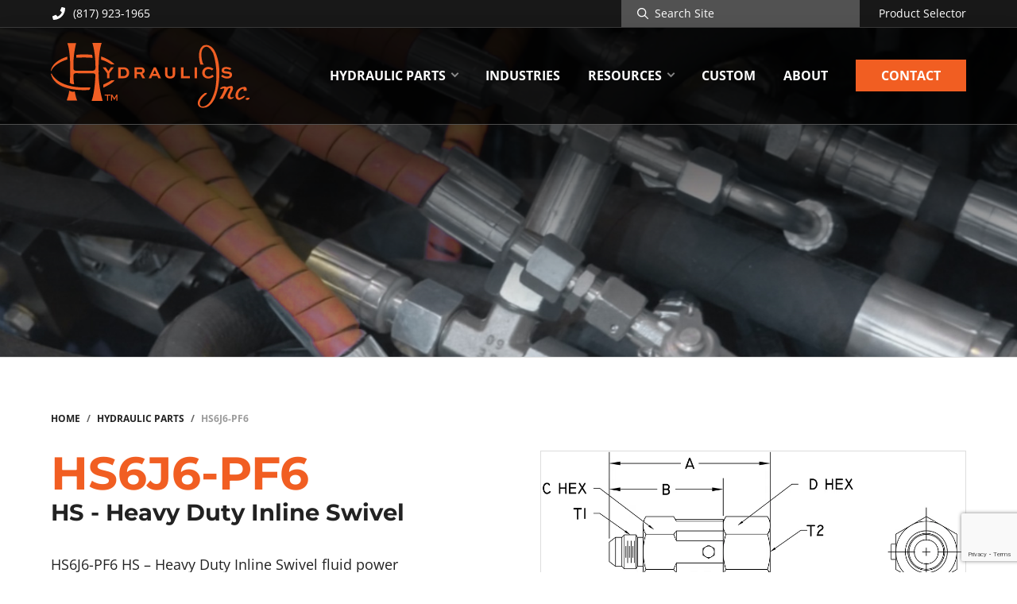

--- FILE ---
content_type: text/html; charset=UTF-8
request_url: https://www.hydraulicsinc.com/part/hs6j6-pf6/
body_size: 16936
content:
<!DOCTYPE html>
<html lang="en-US">
<head >
<meta charset="UTF-8" />
<!-- Custom JS Head -->
<!-- Google Tag Manager -->
<script>(function(w,d,s,l,i){w[l]=w[l]||[];w[l].push({'gtm.start':
new Date().getTime(),event:'gtm.js'});var f=d.getElementsByTagName(s)[0],
j=d.createElement(s),dl=l!='dataLayer'?'&l='+l:'';j.async=true;j.src=
'https://www.googletagmanager.com/gtm.js?id='+i+dl;f.parentNode.insertBefore(j,f);
})(window,document,'script','dataLayer','GTM-NPMJ4NH');</script>
<!-- End Google Tag Manager --><meta name="viewport" content="width=device-width, initial-scale=1" />
<meta name='robots' content='index, follow, max-image-preview:large, max-snippet:-1, max-video-preview:-1' />
	<style>img:is([sizes="auto" i], [sizes^="auto," i]) { contain-intrinsic-size: 3000px 1500px }</style>
	
	<!-- This site is optimized with the Yoast SEO plugin v26.8 - https://yoast.com/product/yoast-seo-wordpress/ -->
	<title>HS6J6-PF6 | HS - Heavy Duty Inline Swivel | Hydraulic Fitting</title>
<link data-rocket-prefetch href="https://www.google-analytics.com" rel="dns-prefetch">
<link data-rocket-prefetch href="https://www.googletagmanager.com" rel="dns-prefetch">
<link data-rocket-prefetch href="https://www.google.com" rel="dns-prefetch">
<link crossorigin data-rocket-preload as="font" href="https://www.hydraulicsinc.com/wp-content/themes/speedwagon/assets/fonts/open-sans-v29-latin-regular.woff2" rel="preload">
<link crossorigin data-rocket-preload as="font" href="https://www.hydraulicsinc.com/wp-content/themes/speedwagon/assets/fonts/montserrat-v24-latin-700.woff2" rel="preload"><link rel="preload" data-rocket-preload as="image" href="https://www.hydraulicsinc.com/wp-content/uploads/couplings-hoses-banner.jpg" fetchpriority="high">
	<meta name="description" content="HS6J6-PF6 HS - Heavy Duty Inline Swivel fluid power component configured with a -6 (3/8&quot;) J-Male JIC barrel connector and -6 (3/8&quot;) PF-Female Pipe stem connector." />
	<link rel="canonical" href="https://www.hydraulicsinc.com/part/hs6j6-pf6/" />
	<meta property="og:locale" content="en_US" />
	<meta property="og:type" content="article" />
	<meta property="og:title" content="HS6J6-PF6 | HS - Heavy Duty Inline Swivel | Hydraulic Fitting" />
	<meta property="og:description" content="HS6J6-PF6 HS - Heavy Duty Inline Swivel fluid power component configured with a -6 (3/8&quot;) J-Male JIC barrel connector and -6 (3/8&quot;) PF-Female Pipe stem connector." />
	<meta property="og:url" content="https://www.hydraulicsinc.com/part/hs6j6-pf6/" />
	<meta property="og:site_name" content="Hydraulics Inc." />
	<meta property="article:modified_time" content="2023-08-31T21:13:55+00:00" />
	<meta property="og:image" content="https://www.hydraulicsinc.com/wp-content/uploads/HS_JXPF.png" />
	<meta property="og:image:width" content="1000" />
	<meta property="og:image:height" content="342" />
	<meta property="og:image:type" content="image/png" />
	<meta name="twitter:card" content="summary_large_image" />
	<script type="application/ld+json" class="yoast-schema-graph">{"@context":"https://schema.org","@graph":[{"@type":"WebPage","@id":"https://www.hydraulicsinc.com/part/hs6j6-pf6/","url":"https://www.hydraulicsinc.com/part/hs6j6-pf6/","name":"HS6J6-PF6 | HS - Heavy Duty Inline Swivel | Hydraulic Fitting","isPartOf":{"@id":"https://www.hydraulicsinc.com/#website"},"primaryImageOfPage":{"@id":"https://www.hydraulicsinc.com/part/hs6j6-pf6/#primaryimage"},"image":{"@id":"https://www.hydraulicsinc.com/part/hs6j6-pf6/#primaryimage"},"thumbnailUrl":"https://www.hydraulicsinc.com/wp-content/uploads/HS_JXPF.png","datePublished":"2023-05-09T16:42:25+00:00","dateModified":"2023-08-31T21:13:55+00:00","description":"HS6J6-PF6 HS - Heavy Duty Inline Swivel fluid power component configured with a -6 (3/8\") J-Male JIC barrel connector and -6 (3/8\") PF-Female Pipe stem connector.","breadcrumb":{"@id":"https://www.hydraulicsinc.com/part/hs6j6-pf6/#breadcrumb"},"inLanguage":"en-US","potentialAction":[{"@type":"ReadAction","target":["https://www.hydraulicsinc.com/part/hs6j6-pf6/"]}]},{"@type":"ImageObject","inLanguage":"en-US","@id":"https://www.hydraulicsinc.com/part/hs6j6-pf6/#primaryimage","url":"https://www.hydraulicsinc.com/wp-content/uploads/HS_JXPF.png","contentUrl":"https://www.hydraulicsinc.com/wp-content/uploads/HS_JXPF.png","width":1000,"height":342,"caption":"HS JXPF - Hydraulics Inc."},{"@type":"BreadcrumbList","@id":"https://www.hydraulicsinc.com/part/hs6j6-pf6/#breadcrumb","itemListElement":[{"@type":"ListItem","position":1,"name":"Home","item":"https://www.hydraulicsinc.com/"},{"@type":"ListItem","position":2,"name":"Shop","item":"https://www.hydraulicsinc.com/shop/"},{"@type":"ListItem","position":3,"name":"HS6J6-PF6"}]},{"@type":"WebSite","@id":"https://www.hydraulicsinc.com/#website","url":"https://www.hydraulicsinc.com/","name":"Hydraulics, Inc.","description":"","publisher":{"@id":"https://www.hydraulicsinc.com/#organization"},"potentialAction":[{"@type":"SearchAction","target":{"@type":"EntryPoint","urlTemplate":"https://www.hydraulicsinc.com/?s={search_term_string}"},"query-input":{"@type":"PropertyValueSpecification","valueRequired":true,"valueName":"search_term_string"}}],"inLanguage":"en-US"},{"@type":"Organization","@id":"https://www.hydraulicsinc.com/#organization","name":"Hydraulics, Inc.","url":"https://www.hydraulicsinc.com/","logo":{"@type":"ImageObject","inLanguage":"en-US","@id":"https://www.hydraulicsinc.com/#/schema/logo/image/","url":"https://hydraulicsinc.wpengine.com/wp-content/uploads/hydraulics-inc-icon.png","contentUrl":"https://hydraulicsinc.wpengine.com/wp-content/uploads/hydraulics-inc-icon.png","width":512,"height":512,"caption":"Hydraulics, Inc."},"image":{"@id":"https://www.hydraulicsinc.com/#/schema/logo/image/"}}]}</script>
	<!-- / Yoast SEO plugin. -->


<link rel='dns-prefetch' href='//www.google.com' />

<link data-minify="1" rel='stylesheet' id='genesis-blocks-style-css-css' href='https://www.hydraulicsinc.com/wp-content/cache/min/1/wp-content/plugins/genesis-blocks/dist/style-blocks.build.css?ver=1764946166' media='all' />
<link data-minify="1" rel='stylesheet' id='speedwagon-css' href='https://www.hydraulicsinc.com/wp-content/cache/min/1/wp-content/themes/speedwagon/style.css?ver=1764946166' media='all' />
<style id='speedwagon-inline-css'>

		.wp-custom-logo .site-container .custom-logo-link {
			aspect-ratio: 250/82.114361702128;
		}
		
		.wp-custom-logo .site-container .title-area {
			max-width: 250px;
		}
		
</style>
<style id='classic-theme-styles-inline-css'>
/*! This file is auto-generated */
.wp-block-button__link{color:#fff;background-color:#32373c;border-radius:9999px;box-shadow:none;text-decoration:none;padding:calc(.667em + 2px) calc(1.333em + 2px);font-size:1.125em}.wp-block-file__button{background:#32373c;color:#fff;text-decoration:none}
</style>
<style id='safe-svg-svg-icon-style-inline-css'>
.safe-svg-cover{text-align:center}.safe-svg-cover .safe-svg-inside{display:inline-block;max-width:100%}.safe-svg-cover svg{fill:currentColor;height:100%;max-height:100%;max-width:100%;width:100%}

</style>
<style id='global-styles-inline-css'>
:root{--wp--preset--aspect-ratio--square: 1;--wp--preset--aspect-ratio--4-3: 4/3;--wp--preset--aspect-ratio--3-4: 3/4;--wp--preset--aspect-ratio--3-2: 3/2;--wp--preset--aspect-ratio--2-3: 2/3;--wp--preset--aspect-ratio--16-9: 16/9;--wp--preset--aspect-ratio--9-16: 9/16;--wp--preset--color--black: #000000;--wp--preset--color--cyan-bluish-gray: #abb8c3;--wp--preset--color--white: #ffffff;--wp--preset--color--pale-pink: #f78da7;--wp--preset--color--vivid-red: #cf2e2e;--wp--preset--color--luminous-vivid-orange: #ff6900;--wp--preset--color--luminous-vivid-amber: #fcb900;--wp--preset--color--light-green-cyan: #7bdcb5;--wp--preset--color--vivid-green-cyan: #00d084;--wp--preset--color--pale-cyan-blue: #8ed1fc;--wp--preset--color--vivid-cyan-blue: #0693e3;--wp--preset--color--vivid-purple: #9b51e0;--wp--preset--color--theme-primary: #0073e5;--wp--preset--color--theme-secondary: #0073e5;--wp--preset--gradient--vivid-cyan-blue-to-vivid-purple: linear-gradient(135deg,rgba(6,147,227,1) 0%,rgb(155,81,224) 100%);--wp--preset--gradient--light-green-cyan-to-vivid-green-cyan: linear-gradient(135deg,rgb(122,220,180) 0%,rgb(0,208,130) 100%);--wp--preset--gradient--luminous-vivid-amber-to-luminous-vivid-orange: linear-gradient(135deg,rgba(252,185,0,1) 0%,rgba(255,105,0,1) 100%);--wp--preset--gradient--luminous-vivid-orange-to-vivid-red: linear-gradient(135deg,rgba(255,105,0,1) 0%,rgb(207,46,46) 100%);--wp--preset--gradient--very-light-gray-to-cyan-bluish-gray: linear-gradient(135deg,rgb(238,238,238) 0%,rgb(169,184,195) 100%);--wp--preset--gradient--cool-to-warm-spectrum: linear-gradient(135deg,rgb(74,234,220) 0%,rgb(151,120,209) 20%,rgb(207,42,186) 40%,rgb(238,44,130) 60%,rgb(251,105,98) 80%,rgb(254,248,76) 100%);--wp--preset--gradient--blush-light-purple: linear-gradient(135deg,rgb(255,206,236) 0%,rgb(152,150,240) 100%);--wp--preset--gradient--blush-bordeaux: linear-gradient(135deg,rgb(254,205,165) 0%,rgb(254,45,45) 50%,rgb(107,0,62) 100%);--wp--preset--gradient--luminous-dusk: linear-gradient(135deg,rgb(255,203,112) 0%,rgb(199,81,192) 50%,rgb(65,88,208) 100%);--wp--preset--gradient--pale-ocean: linear-gradient(135deg,rgb(255,245,203) 0%,rgb(182,227,212) 50%,rgb(51,167,181) 100%);--wp--preset--gradient--electric-grass: linear-gradient(135deg,rgb(202,248,128) 0%,rgb(113,206,126) 100%);--wp--preset--gradient--midnight: linear-gradient(135deg,rgb(2,3,129) 0%,rgb(40,116,252) 100%);--wp--preset--font-size--small: 12px;--wp--preset--font-size--medium: 20px;--wp--preset--font-size--large: 20px;--wp--preset--font-size--x-large: 42px;--wp--preset--font-size--normal: 18px;--wp--preset--font-size--larger: 24px;--wp--preset--spacing--20: 0.44rem;--wp--preset--spacing--30: 0.67rem;--wp--preset--spacing--40: 1rem;--wp--preset--spacing--50: 1.5rem;--wp--preset--spacing--60: 2.25rem;--wp--preset--spacing--70: 3.38rem;--wp--preset--spacing--80: 5.06rem;--wp--preset--shadow--natural: 6px 6px 9px rgba(0, 0, 0, 0.2);--wp--preset--shadow--deep: 12px 12px 50px rgba(0, 0, 0, 0.4);--wp--preset--shadow--sharp: 6px 6px 0px rgba(0, 0, 0, 0.2);--wp--preset--shadow--outlined: 6px 6px 0px -3px rgba(255, 255, 255, 1), 6px 6px rgba(0, 0, 0, 1);--wp--preset--shadow--crisp: 6px 6px 0px rgba(0, 0, 0, 1);}:where(.is-layout-flex){gap: 0.5em;}:where(.is-layout-grid){gap: 0.5em;}body .is-layout-flex{display: flex;}.is-layout-flex{flex-wrap: wrap;align-items: center;}.is-layout-flex > :is(*, div){margin: 0;}body .is-layout-grid{display: grid;}.is-layout-grid > :is(*, div){margin: 0;}:where(.wp-block-columns.is-layout-flex){gap: 2em;}:where(.wp-block-columns.is-layout-grid){gap: 2em;}:where(.wp-block-post-template.is-layout-flex){gap: 1.25em;}:where(.wp-block-post-template.is-layout-grid){gap: 1.25em;}.has-black-color{color: var(--wp--preset--color--black) !important;}.has-cyan-bluish-gray-color{color: var(--wp--preset--color--cyan-bluish-gray) !important;}.has-white-color{color: var(--wp--preset--color--white) !important;}.has-pale-pink-color{color: var(--wp--preset--color--pale-pink) !important;}.has-vivid-red-color{color: var(--wp--preset--color--vivid-red) !important;}.has-luminous-vivid-orange-color{color: var(--wp--preset--color--luminous-vivid-orange) !important;}.has-luminous-vivid-amber-color{color: var(--wp--preset--color--luminous-vivid-amber) !important;}.has-light-green-cyan-color{color: var(--wp--preset--color--light-green-cyan) !important;}.has-vivid-green-cyan-color{color: var(--wp--preset--color--vivid-green-cyan) !important;}.has-pale-cyan-blue-color{color: var(--wp--preset--color--pale-cyan-blue) !important;}.has-vivid-cyan-blue-color{color: var(--wp--preset--color--vivid-cyan-blue) !important;}.has-vivid-purple-color{color: var(--wp--preset--color--vivid-purple) !important;}.has-black-background-color{background-color: var(--wp--preset--color--black) !important;}.has-cyan-bluish-gray-background-color{background-color: var(--wp--preset--color--cyan-bluish-gray) !important;}.has-white-background-color{background-color: var(--wp--preset--color--white) !important;}.has-pale-pink-background-color{background-color: var(--wp--preset--color--pale-pink) !important;}.has-vivid-red-background-color{background-color: var(--wp--preset--color--vivid-red) !important;}.has-luminous-vivid-orange-background-color{background-color: var(--wp--preset--color--luminous-vivid-orange) !important;}.has-luminous-vivid-amber-background-color{background-color: var(--wp--preset--color--luminous-vivid-amber) !important;}.has-light-green-cyan-background-color{background-color: var(--wp--preset--color--light-green-cyan) !important;}.has-vivid-green-cyan-background-color{background-color: var(--wp--preset--color--vivid-green-cyan) !important;}.has-pale-cyan-blue-background-color{background-color: var(--wp--preset--color--pale-cyan-blue) !important;}.has-vivid-cyan-blue-background-color{background-color: var(--wp--preset--color--vivid-cyan-blue) !important;}.has-vivid-purple-background-color{background-color: var(--wp--preset--color--vivid-purple) !important;}.has-black-border-color{border-color: var(--wp--preset--color--black) !important;}.has-cyan-bluish-gray-border-color{border-color: var(--wp--preset--color--cyan-bluish-gray) !important;}.has-white-border-color{border-color: var(--wp--preset--color--white) !important;}.has-pale-pink-border-color{border-color: var(--wp--preset--color--pale-pink) !important;}.has-vivid-red-border-color{border-color: var(--wp--preset--color--vivid-red) !important;}.has-luminous-vivid-orange-border-color{border-color: var(--wp--preset--color--luminous-vivid-orange) !important;}.has-luminous-vivid-amber-border-color{border-color: var(--wp--preset--color--luminous-vivid-amber) !important;}.has-light-green-cyan-border-color{border-color: var(--wp--preset--color--light-green-cyan) !important;}.has-vivid-green-cyan-border-color{border-color: var(--wp--preset--color--vivid-green-cyan) !important;}.has-pale-cyan-blue-border-color{border-color: var(--wp--preset--color--pale-cyan-blue) !important;}.has-vivid-cyan-blue-border-color{border-color: var(--wp--preset--color--vivid-cyan-blue) !important;}.has-vivid-purple-border-color{border-color: var(--wp--preset--color--vivid-purple) !important;}.has-vivid-cyan-blue-to-vivid-purple-gradient-background{background: var(--wp--preset--gradient--vivid-cyan-blue-to-vivid-purple) !important;}.has-light-green-cyan-to-vivid-green-cyan-gradient-background{background: var(--wp--preset--gradient--light-green-cyan-to-vivid-green-cyan) !important;}.has-luminous-vivid-amber-to-luminous-vivid-orange-gradient-background{background: var(--wp--preset--gradient--luminous-vivid-amber-to-luminous-vivid-orange) !important;}.has-luminous-vivid-orange-to-vivid-red-gradient-background{background: var(--wp--preset--gradient--luminous-vivid-orange-to-vivid-red) !important;}.has-very-light-gray-to-cyan-bluish-gray-gradient-background{background: var(--wp--preset--gradient--very-light-gray-to-cyan-bluish-gray) !important;}.has-cool-to-warm-spectrum-gradient-background{background: var(--wp--preset--gradient--cool-to-warm-spectrum) !important;}.has-blush-light-purple-gradient-background{background: var(--wp--preset--gradient--blush-light-purple) !important;}.has-blush-bordeaux-gradient-background{background: var(--wp--preset--gradient--blush-bordeaux) !important;}.has-luminous-dusk-gradient-background{background: var(--wp--preset--gradient--luminous-dusk) !important;}.has-pale-ocean-gradient-background{background: var(--wp--preset--gradient--pale-ocean) !important;}.has-electric-grass-gradient-background{background: var(--wp--preset--gradient--electric-grass) !important;}.has-midnight-gradient-background{background: var(--wp--preset--gradient--midnight) !important;}.has-small-font-size{font-size: var(--wp--preset--font-size--small) !important;}.has-medium-font-size{font-size: var(--wp--preset--font-size--medium) !important;}.has-large-font-size{font-size: var(--wp--preset--font-size--large) !important;}.has-x-large-font-size{font-size: var(--wp--preset--font-size--x-large) !important;}
:where(.wp-block-post-template.is-layout-flex){gap: 1.25em;}:where(.wp-block-post-template.is-layout-grid){gap: 1.25em;}
:where(.wp-block-columns.is-layout-flex){gap: 2em;}:where(.wp-block-columns.is-layout-grid){gap: 2em;}
:root :where(.wp-block-pullquote){font-size: 1.5em;line-height: 1.6;}
</style>
<link data-minify="1" rel='stylesheet' id='woocommerce-layout-css' href='https://www.hydraulicsinc.com/wp-content/cache/min/1/wp-content/plugins/woocommerce/assets/css/woocommerce-layout.css?ver=1764946166' media='all' />
<link data-minify="1" rel='stylesheet' id='woocommerce-smallscreen-css' href='https://www.hydraulicsinc.com/wp-content/cache/min/1/wp-content/plugins/woocommerce/assets/css/woocommerce-smallscreen.css?ver=1764946166' media='only screen and (max-width: 768px)' />
<link data-minify="1" rel='stylesheet' id='woocommerce-general-css' href='https://www.hydraulicsinc.com/wp-content/cache/min/1/wp-content/plugins/woocommerce/assets/css/woocommerce.css?ver=1764946166' media='all' />
<style id='woocommerce-inline-inline-css'>
.woocommerce form .form-row .required { visibility: visible; }
</style>
<link data-minify="1" rel='stylesheet' id='wooswipe-pswp-css-css' href='https://www.hydraulicsinc.com/wp-content/cache/min/1/wp-content/plugins/wooswipe/public/pswp/photoswipe.css?ver=1764946166' media='all' />
<link data-minify="1" rel='stylesheet' id='wooswipe-pswp-skin-css' href='https://www.hydraulicsinc.com/wp-content/cache/min/1/wp-content/plugins/wooswipe/public/pswp/default-skin/default-skin.css?ver=1764946166' media='all' />
<link data-minify="1" rel='stylesheet' id='wooswipe-slick-css-css' href='https://www.hydraulicsinc.com/wp-content/cache/min/1/wp-content/plugins/wooswipe/public/slick/slick.css?ver=1764946166' media='all' />
<link data-minify="1" rel='stylesheet' id='wooswipe-slick-theme-css' href='https://www.hydraulicsinc.com/wp-content/cache/min/1/wp-content/plugins/wooswipe/public/slick/slick-theme.css?ver=1764946166' media='all' />
<link data-minify="1" rel='stylesheet' id='wooswipe-css-css' href='https://www.hydraulicsinc.com/wp-content/cache/min/1/wp-content/plugins/wooswipe/public/css/wooswipe.css?ver=1764946166' media='all' />
<link data-minify="1" rel='stylesheet' id='dashicons-css' href='https://www.hydraulicsinc.com/wp-content/cache/min/1/wp-includes/css/dashicons.min.css?ver=1764946166' media='all' />
<style id='dashicons-inline-css'>
[data-font="Dashicons"]:before {font-family: 'Dashicons' !important;content: attr(data-icon) !important;speak: none !important;font-weight: normal !important;font-variant: normal !important;text-transform: none !important;line-height: 1 !important;font-style: normal !important;-webkit-font-smoothing: antialiased !important;-moz-osx-font-smoothing: grayscale !important;}
</style>
<link data-minify="1" rel='stylesheet' id='slick-css-css' href='https://www.hydraulicsinc.com/wp-content/cache/min/1/wp-content/themes/speedwagon/assets/css/slick.css?ver=1764946166' media='' />
<link rel='stylesheet' id='fancybox-css-css' href='https://www.hydraulicsinc.com/wp-content/themes/speedwagon/assets/css/jquery.fancybox.min.css' media='' />
<link data-minify="1" rel='stylesheet' id='rwm-custom-css-css' href='https://www.hydraulicsinc.com/wp-content/cache/min/1/wp-content/themes/speedwagon/assets/css/custom.css?ver=1764946167' media='' />
<link data-minify="1" rel='stylesheet' id='speedwagon-gutenberg-css' href='https://www.hydraulicsinc.com/wp-content/cache/min/1/wp-content/themes/speedwagon/lib/gutenberg/front-end.css?ver=1764946167' media='all' />
<style id='speedwagon-gutenberg-inline-css'>
.gb-block-post-grid .gb-post-grid-items h2 a:hover {
	color: #0073e5;
}

.site-container .wp-block-button .wp-block-button__link {
	background-color: #0073e5;
}

.wp-block-button .wp-block-button__link:not(.has-background),
.wp-block-button .wp-block-button__link:not(.has-background):focus,
.wp-block-button .wp-block-button__link:not(.has-background):hover {
	color: #ffffff;
}

.site-container .wp-block-button.is-style-outline .wp-block-button__link {
	color: #0073e5;
}

.site-container .wp-block-button.is-style-outline .wp-block-button__link:focus,
.site-container .wp-block-button.is-style-outline .wp-block-button__link:hover {
	color: #2396ff;
}		.site-container .has-small-font-size {
			font-size: 12px;
		}		.site-container .has-normal-font-size {
			font-size: 18px;
		}		.site-container .has-large-font-size {
			font-size: 20px;
		}		.site-container .has-larger-font-size {
			font-size: 24px;
		}		.site-container .has-theme-primary-color,
		.site-container .wp-block-button .wp-block-button__link.has-theme-primary-color,
		.site-container .wp-block-button.is-style-outline .wp-block-button__link.has-theme-primary-color {
			color: #0073e5;
		}

		.site-container .has-theme-primary-background-color,
		.site-container .wp-block-button .wp-block-button__link.has-theme-primary-background-color,
		.site-container .wp-block-pullquote.is-style-solid-color.has-theme-primary-background-color {
			background-color: #0073e5;
		}		.site-container .has-theme-secondary-color,
		.site-container .wp-block-button .wp-block-button__link.has-theme-secondary-color,
		.site-container .wp-block-button.is-style-outline .wp-block-button__link.has-theme-secondary-color {
			color: #0073e5;
		}

		.site-container .has-theme-secondary-background-color,
		.site-container .wp-block-button .wp-block-button__link.has-theme-secondary-background-color,
		.site-container .wp-block-pullquote.is-style-solid-color.has-theme-secondary-background-color {
			background-color: #0073e5;
		}
</style>
<link data-minify="1" rel='stylesheet' id='yith_ywraq_frontend-css' href='https://www.hydraulicsinc.com/wp-content/cache/min/1/wp-content/plugins/yith-woocommerce-request-a-quote-premium/assets/css/ywraq-frontend.css?ver=1764946167' media='all' />
<style id='yith_ywraq_frontend-inline-css'>
:root {
		--ywraq_layout_button_bg_color: rgb(241,94,34);
		--ywraq_layout_button_bg_color_hover: rgb(237,121,74);
		--ywraq_layout_button_border_color: rgb(241,94,34);
		--ywraq_layout_button_border_color_hover: rgb(237,121,74);
		--ywraq_layout_button_color: rgb(255,255,255);
		--ywraq_layout_button_color_hover: #ffffff;
		
		--ywraq_checkout_button_bg_color: rgb(241,94,34);
		--ywraq_checkout_button_bg_color_hover: rgb(237,121,74);
		--ywraq_checkout_button_border_color: rgb(241,94,34);
		--ywraq_checkout_button_border_color_hover: rgb(237,121,74);
		--ywraq_checkout_button_color: #ffffff;
		--ywraq_checkout_button_color_hover: #ffffff;
		
		--ywraq_accept_button_bg_color: rgb(241,94,34);
		--ywraq_accept_button_bg_color_hover: rgb(237,121,74);
		--ywraq_accept_button_border_color: rgb(241,94,34);
		--ywraq_accept_button_border_color_hover: rgb(237,121,74);
		--ywraq_accept_button_color: #ffffff;
		--ywraq_accept_button_color_hover: #ffffff;
		
		--ywraq_reject_button_bg_color: transparent;
		--ywraq_reject_button_bg_color_hover: #CC2B2B;
		--ywraq_reject_button_border_color: #CC2B2B;
		--ywraq_reject_button_border_color_hover: #CC2B2B;
		--ywraq_reject_button_color: #CC2B2B;
		--ywraq_reject_button_color_hover: #ffffff;
		}		

.cart button.single_add_to_cart_button, .cart a.single_add_to_cart_button{
	                 display:none!important;
	                }
</style>
<script src="https://www.hydraulicsinc.com/wp-includes/js/jquery/jquery.min.js" id="jquery-core-js"></script>
<script src="https://www.hydraulicsinc.com/wp-includes/js/jquery/jquery-migrate.min.js" id="jquery-migrate-js" data-rocket-defer defer></script>
<script src="https://www.hydraulicsinc.com/wp-content/plugins/woocommerce/assets/js/jquery-blockui/jquery.blockUI.min.js" id="wc-jquery-blockui-js" defer data-wp-strategy="defer"></script>
<script id="wc-add-to-cart-js-extra">
var wc_add_to_cart_params = {"ajax_url":"\/wp-admin\/admin-ajax.php","wc_ajax_url":"\/?wc-ajax=%%endpoint%%","i18n_view_cart":"View cart","cart_url":"https:\/\/www.hydraulicsinc.com\/cart\/","is_cart":"","cart_redirect_after_add":"no"};
</script>
<script src="https://www.hydraulicsinc.com/wp-content/plugins/woocommerce/assets/js/frontend/add-to-cart.min.js" id="wc-add-to-cart-js" defer data-wp-strategy="defer"></script>
<script id="wc-single-product-js-extra">
var wc_single_product_params = {"i18n_required_rating_text":"Please select a rating","i18n_rating_options":["1 of 5 stars","2 of 5 stars","3 of 5 stars","4 of 5 stars","5 of 5 stars"],"i18n_product_gallery_trigger_text":"View full-screen image gallery","review_rating_required":"yes","flexslider":{"rtl":false,"animation":"slide","smoothHeight":true,"directionNav":false,"controlNav":"thumbnails","slideshow":false,"animationSpeed":500,"animationLoop":false,"allowOneSlide":false},"zoom_enabled":"","zoom_options":[],"photoswipe_enabled":"","photoswipe_options":{"shareEl":false,"closeOnScroll":false,"history":false,"hideAnimationDuration":0,"showAnimationDuration":0},"flexslider_enabled":""};
</script>
<script src="https://www.hydraulicsinc.com/wp-content/plugins/woocommerce/assets/js/frontend/single-product.min.js" id="wc-single-product-js" defer data-wp-strategy="defer"></script>
<script src="https://www.hydraulicsinc.com/wp-content/plugins/woocommerce/assets/js/js-cookie/js.cookie.min.js" id="wc-js-cookie-js" defer data-wp-strategy="defer"></script>
<script id="woocommerce-js-extra">
var woocommerce_params = {"ajax_url":"\/wp-admin\/admin-ajax.php","wc_ajax_url":"\/?wc-ajax=%%endpoint%%","i18n_password_show":"Show password","i18n_password_hide":"Hide password"};
</script>
<script src="https://www.hydraulicsinc.com/wp-content/plugins/woocommerce/assets/js/frontend/woocommerce.min.js" id="woocommerce-js" defer data-wp-strategy="defer"></script>
<script src="https://www.hydraulicsinc.com/wp-content/plugins/wooswipe/public/pswp/photoswipe.min.js" id="wooswipe-pswp-js" data-rocket-defer defer></script>
<script src="https://www.hydraulicsinc.com/wp-content/plugins/wooswipe/public/pswp/photoswipe-ui-default.min.js" id="wooswipe-pswp-ui-js" data-rocket-defer defer></script>
<script src="https://www.hydraulicsinc.com/wp-content/plugins/wooswipe/public/slick/slick.min.js" id="wooswipe-slick-js" data-rocket-defer defer></script>
<script src="https://www.hydraulicsinc.com/wp-content/themes/speedwagon/assets/js/slick.min.js" id="slick-js-js" data-rocket-defer defer></script>
<script src="https://www.hydraulicsinc.com/wp-content/themes/speedwagon/assets/js/jquery.fancybox.min.js" id="fancybox-js-js" data-rocket-defer defer></script>
<script src="https://www.hydraulicsinc.com/wp-content/themes/speedwagon/assets/js/jquery.hoverIntent.min.js" id="hover-intent-js" data-rocket-defer defer></script>
<script data-minify="1" src="https://www.hydraulicsinc.com/wp-content/cache/min/1/wp-content/themes/speedwagon/assets/js/custom.js?ver=1764946167" id="rwm-custom-js-js" data-rocket-defer defer></script>
			<style>
				
				/* montserrat-regular - latin */
				@font-face {
				  font-family: 'Montserrat';
				  font-style: normal;
				  font-weight: 400;
				  font-display:swap;
				  src: local(''),
					   url(https://www.hydraulicsinc.com/wp-content/themes/speedwagon/assets/fonts/montserrat-v24-latin-regular.woff2) format('woff2'), /* Chrome 26+, Opera 23+, Firefox 39+ */
					   url(https://www.hydraulicsinc.com/wp-content/themes/speedwagon/assets/fonts/montserrat-v24-latin-regular.woff) format('woff'); /* Chrome 6+, Firefox 3.6+, IE 9+, Safari 5.1+ */
				}
				/* montserrat-700 - latin */
				@font-face {
				  font-family: 'Montserrat';
				  font-style: normal;
				  font-weight: 700;
				  font-display:swap;
				  src: local(''),
					   url(https://www.hydraulicsinc.com/wp-content/themes/speedwagon/assets/fonts/montserrat-v24-latin-700.woff2) format('woff2'), /* Chrome 26+, Opera 23+, Firefox 39+ */
					   url(https://www.hydraulicsinc.com/wp-content/themes/speedwagon/assets/fonts/montserrat-v24-latin-700.woff) format('woff'); /* Chrome 6+, Firefox 3.6+, IE 9+, Safari 5.1+ */
				}

				h1, h2, h3, h4, h5, h6, .entry-title a, .widget-title a, p.primary {
					font-family: 'Montserrat', sans-serif;
				}
				
			</style>
							<style>

					/* open-sans-regular - latin */
					@font-face {
					  font-family: 'Open Sans';
					  font-style: normal;
					  font-weight: 400;
					  font-display: swap;
					  src: local(''),
						   url(https://www.hydraulicsinc.com/wp-content/themes/speedwagon/assets/fonts/open-sans-v29-latin-regular.woff2) format('woff2'), /* Chrome 26+, Opera 23+, Firefox 39+ */
						   url(https://www.hydraulicsinc.com/wp-content/themes/speedwagon/assets/fonts/open-sans-v29-latin-regular.woff) format('woff'); /* Chrome 6+, Firefox 3.6+, IE 9+, Safari 5.1+ */
					}
					/* open-sans-700 - latin */
					@font-face {
					  font-family: 'Open Sans';
					  font-style: normal;
					  font-weight: 700;
					  font-display: swap;
					  src: local(''),
						   url(https://www.hydraulicsinc.com/wp-content/themes/speedwagon/assets/fonts/open-sans-v29-latin-700.woff2) format('woff2'), /* Chrome 26+, Opera 23+, Firefox 39+ */
						   url(https://www.hydraulicsinc.com/wp-content/themes/speedwagon/assets/fonts/open-sans-v29-latin-700.woff) format('woff'); /* Chrome 6+, Firefox 3.6+, IE 9+, Safari 5.1+ */
					}
					/* open-sans-italic - latin */
					@font-face {
					  font-family: 'Open Sans';
					  font-style: italic;
					  font-weight: 400;
					  font-display: swap;
					  src: local(''),
						   url(https://www.hydraulicsinc.com/wp-content/themes/speedwagon/assets/fonts/open-sans-v29-latin-italic.woff2) format('woff2'), /* Chrome 26+, Opera 23+, Firefox 39+ */
						   url(https://www.hydraulicsinc.com/wp-content/themes/speedwagon/assets/fonts/open-sans-v29-latin-italic.woff) format('woff'); /* Chrome 6+, Firefox 3.6+, IE 9+, Safari 5.1+ */
					}

					body {
						font-family: 'Open Sans', sans-serif;
					}

				</style>
					<noscript><style>.woocommerce-product-gallery{ opacity: 1 !important; }</style></noscript>
	<link rel="icon" href="https://www.hydraulicsinc.com/wp-content/uploads/cropped-hydraulics-inc-icon-32x32.png" sizes="32x32" />
<link rel="icon" href="https://www.hydraulicsinc.com/wp-content/uploads/cropped-hydraulics-inc-icon-192x192.png" sizes="192x192" />
<link rel="apple-touch-icon" href="https://www.hydraulicsinc.com/wp-content/uploads/cropped-hydraulics-inc-icon-180x180.png" />
<meta name="msapplication-TileImage" content="https://www.hydraulicsinc.com/wp-content/uploads/cropped-hydraulics-inc-icon-270x270.png" />
<noscript><style id="rocket-lazyload-nojs-css">.rll-youtube-player, [data-lazy-src]{display:none !important;}</style></noscript><meta name="generator" content="WP Rocket 3.20.3" data-wpr-features="wpr_defer_js wpr_minify_js wpr_lazyload_images wpr_lazyload_iframes wpr_preconnect_external_domains wpr_auto_preload_fonts wpr_oci wpr_image_dimensions wpr_minify_css wpr_preload_links wpr_desktop" /></head>
<body class="wp-singular product-template-default single single-product postid-1715 wp-custom-logo wp-embed-responsive wp-theme-genesis wp-child-theme-speedwagon theme-genesis woocommerce woocommerce-page woocommerce-no-js header-full-width full-width-content genesis-breadcrumbs-hidden genesis-footer-widgets-hidden no-js header-fullwidth has-no-blocks"><!-- Custom JS Body -->
<!-- Google Tag Manager (noscript) -->
<noscript><iframe src="https://www.googletagmanager.com/ns.html?id=GTM-NPMJ4NH"
height="0" width="0" style="display:none;visibility:hidden"></iframe></noscript>
<!-- End Google Tag Manager (noscript) --><div  class="site-container"><ul class="genesis-skip-link"><li><a href="#genesis-nav-primary" class="screen-reader-shortcut"> Skip to primary navigation</a></li><li><a href="#genesis-content" class="screen-reader-shortcut"> Skip to main content</a></li></ul>
	<div  id="top-bar" class="row">
		<div  class="row-inner">
				<div class="contact-info">
					
											<a class="phone" href="tel:8179231965" ><svg aria-hidden="true" focusable="false" data-prefix="fas" data-icon="phone" class="svg-inline--fa fa-phone fa-w-16" role="img" xmlns="http://www.w3.org/2000/svg" viewBox="0 0 512 512"><path fill="currentColor" d="M493.4 24.6l-104-24c-11.3-2.6-22.9 3.3-27.5 13.9l-48 112c-4.2 9.8-1.4 21.3 6.9 28l60.6 49.6c-36 76.7-98.9 140.5-177.2 177.2l-49.6-60.6c-6.8-8.3-18.2-11.1-28-6.9l-112 48C3.9 366.5-2 378.1.6 389.4l24 104C27.1 504.2 36.7 512 48 512c256.1 0 464-207.5 464-464 0-11.2-7.7-20.9-18.6-23.4z"></path></svg>(817) 923-1965</a>
											
				</div>
			
			<form class="search-form" method="get" action="https://www.hydraulicsinc.com/" role="search"><label class="search-form-label screen-reader-text" for="searchform-1">Search Site</label><input class="search-form-input" type="search" name="s" id="searchform-1" placeholder="Search Site"><input class="search-form-submit" type="submit" value="Search"><meta content="https://www.hydraulicsinc.com/?s={s}"></form>			
						
			<div class="top-menu">
				<div class="menu-top-bar-menu-container"><ul id="menu-top-bar-menu" class="menu"><li id="menu-item-1030" class="menu-item menu-item-type-post_type menu-item-object-page menu-item-1030"><a href="https://www.hydraulicsinc.com/hydraulic-parts/product-selector/">Product Selector</a></li>
</ul></div>			</div>
			
			
		</div>
	</div>

	<header  class="site-header"><div  class="wrap"><div class="title-area"><a href="https://www.hydraulicsinc.com/" class="custom-logo-link" rel="home"><img width="752" height="247" src="https://www.hydraulicsinc.com/wp-content/uploads/logo-orange-bold-2.svg" class="custom-logo" alt="logo-orange-bold-2 - Hydraulics Inc." decoding="async" fetchpriority="high" /></a><p class="site-title">Hydraulics Inc.</p></div><nav class="nav-primary" aria-label="Main" id="genesis-nav-primary"><div class="wrap"><ul id="menu-main-menu" class="menu genesis-nav-menu menu-primary js-superfish"><li id="menu-item-622" class="mega-menu menu-item menu-item-type-post_type menu-item-object-page menu-item-has-children menu-item-622"><a href="https://www.hydraulicsinc.com/hydraulic-parts/"><span >Hydraulic Parts</span></a>
<ul class="sub-menu">
	<li id="menu-item-624" class="mega-menu-wrap menu-item menu-item-type-custom menu-item-object-custom menu-item-has-children menu-item-624"><a><span >Mega Menu Wrap</span></a>
	<ul class="sub-menu">
		<li id="menu-item-625" class="mega-col menu-item menu-item-type-custom menu-item-object-custom menu-item-has-children menu-item-625"><a><span >Column 1</span></a>
		<ul class="sub-menu">
			<li id="menu-item-637" class="menu-item menu-item-type-taxonomy menu-item-object-product_cat current-product-ancestor menu-item-has-children menu-item-637"><a href="https://www.hydraulicsinc.com/parts/swivels/"><span >Swivels</span></a>
			<ul class="sub-menu">
				<li id="menu-item-643" class="menu-item menu-item-type-taxonomy menu-item-object-product_cat menu-item-643"><a href="https://www.hydraulicsinc.com/parts/swivels/s-inline/"><span >S-Inline</span></a></li>
				<li id="menu-item-642" class="menu-item menu-item-type-taxonomy menu-item-object-product_cat current-product-ancestor current-menu-parent current-product-parent menu-item-642"><a href="https://www.hydraulicsinc.com/parts/swivels/hs-heavy-duty-inline/"><span >HS &#8211; Heavy Duty Inline</span></a></li>
				<li id="menu-item-639" class="menu-item menu-item-type-taxonomy menu-item-object-product_cat menu-item-639"><a href="https://www.hydraulicsinc.com/parts/swivels/9s-90-degree-swivel/"><span >9S-90° Swivel</span></a></li>
				<li id="menu-item-640" class="menu-item menu-item-type-taxonomy menu-item-object-product_cat menu-item-640"><a href="https://www.hydraulicsinc.com/parts/swivels/9ss-dual-plane-swivel/"><span >9SS-Dual Plane Swivel</span></a></li>
				<li id="menu-item-638" class="menu-item menu-item-type-taxonomy menu-item-object-product_cat menu-item-638"><a href="https://www.hydraulicsinc.com/parts/swivels/18s-parallel-plane-swivel/"><span >18S-Parallel Plane Swivel</span></a></li>
				<li id="menu-item-641" class="menu-item menu-item-type-taxonomy menu-item-object-product_cat menu-item-641"><a href="https://www.hydraulicsinc.com/parts/swivels/flange-swivels/"><span >Flange Swivels</span></a></li>
			</ul>
</li>
		</ul>
</li>
		<li id="menu-item-626" class="mega-col menu-item menu-item-type-custom menu-item-object-custom menu-item-has-children menu-item-626"><a><span >Column 2</span></a>
		<ul class="sub-menu">
			<li id="menu-item-629" class="menu-item menu-item-type-taxonomy menu-item-object-product_cat menu-item-has-children menu-item-629"><a href="https://www.hydraulicsinc.com/parts/couplings/"><span >Couplings</span></a>
			<ul class="sub-menu">
				<li id="menu-item-630" class="menu-item menu-item-type-taxonomy menu-item-object-product_cat menu-item-630"><a href="https://www.hydraulicsinc.com/parts/couplings/5tv-poppet-style/"><span >5TV &#8211; Poppet Style</span></a></li>
				<li id="menu-item-2927" class="menu-item menu-item-type-custom menu-item-object-custom menu-item-2927"><a href="https://www.hydraulicsinc.com/parts/couplings/5tv-poppet-style/?_kit_product_type=dust-cap"><span >5TV Dust Caps</span></a></li>
				<li id="menu-item-2928" class="menu-item menu-item-type-custom menu-item-object-custom menu-item-2928"><a href="https://www.hydraulicsinc.com/parts/couplings/5tv-poppet-style/?_kit_product_type=dust-plug"><span >5TV Dust Plugs</span></a></li>
				<li id="menu-item-631" class="menu-item menu-item-type-taxonomy menu-item-object-product_cat menu-item-631"><a href="https://www.hydraulicsinc.com/parts/couplings/6tv-poppet-style-flanged-port/"><span >6TV &#8211; Poppet Style Flanged Port</span></a></li>
				<li id="menu-item-633" class="menu-item menu-item-type-taxonomy menu-item-object-product_cat menu-item-633"><a href="https://www.hydraulicsinc.com/parts/couplings/tvf-flat-face-style/"><span >TVF &#8211; Flat Face Style</span></a></li>
				<li id="menu-item-632" class="menu-item menu-item-type-taxonomy menu-item-object-product_cat menu-item-632"><a href="https://www.hydraulicsinc.com/parts/couplings/e-refrigerant-only/"><span >E &#8211; Refrigerant Only</span></a></li>
			</ul>
</li>
		</ul>
</li>
		<li id="menu-item-627" class="mega-col menu-item menu-item-type-custom menu-item-object-custom menu-item-has-children menu-item-627"><a><span >Column 3</span></a>
		<ul class="sub-menu">
			<li id="menu-item-634" class="menu-item menu-item-type-taxonomy menu-item-object-product_cat menu-item-has-children menu-item-634"><a href="https://www.hydraulicsinc.com/parts/seal-kits/"><span >Seal Kits</span></a>
			<ul class="sub-menu">
				<li id="menu-item-636" class="menu-item menu-item-type-taxonomy menu-item-object-product_cat menu-item-636"><a href="https://www.hydraulicsinc.com/parts/seal-kits/swivel-seal-kits/"><span >Swivel Seal Kits</span></a></li>
				<li id="menu-item-635" class="menu-item menu-item-type-taxonomy menu-item-object-product_cat menu-item-635"><a href="https://www.hydraulicsinc.com/parts/seal-kits/coupling-seal-kits/"><span >Coupling Seal Kits</span></a></li>
			</ul>
</li>
		</ul>
</li>
		<li id="menu-item-628" class="mega-col menu-item menu-item-type-custom menu-item-object-custom menu-item-has-children menu-item-628"><a><span >Column 4</span></a>
		<ul class="sub-menu">
			<li id="menu-item-646" class="menu-item menu-item-type-post_type menu-item-object-page menu-item-646"><a href="https://www.hydraulicsinc.com/hydraulic-parts/hydraulic-throttle-control/"><span >Hydraulic Throttle Control</span></a></li>
			<li id="menu-item-647" class="menu-item menu-item-type-post_type menu-item-object-page menu-item-647"><a href="https://www.hydraulicsinc.com/hydraulic-parts/rapid-response-torque-control/"><span >Rapid Response Torque Control</span></a></li>
			<li id="menu-item-1031" class="menu-item menu-item-type-post_type menu-item-object-page menu-item-1031"><a href="https://www.hydraulicsinc.com/hydraulic-parts/product-selector/"><span >Product Selector</span></a></li>
		</ul>
</li>
	</ul>
</li>
</ul>
</li>
<li id="menu-item-613" class="menu-item menu-item-type-post_type menu-item-object-page menu-item-613"><a href="https://www.hydraulicsinc.com/industries/"><span >Industries</span></a></li>
<li id="menu-item-614" class="menu-item menu-item-type-post_type menu-item-object-page menu-item-has-children menu-item-614"><a href="https://www.hydraulicsinc.com/resources/"><span >Resources</span></a>
<ul class="sub-menu">
	<li id="menu-item-621" class="menu-item menu-item-type-post_type menu-item-object-page menu-item-621"><a href="https://www.hydraulicsinc.com/resources/swivel-selection/"><span >Swivel Selection</span></a></li>
	<li id="menu-item-620" class="menu-item menu-item-type-post_type menu-item-object-page menu-item-620"><a href="https://www.hydraulicsinc.com/resources/part-number-system/"><span >Part Number System</span></a></li>
	<li id="menu-item-619" class="menu-item menu-item-type-post_type menu-item-object-page menu-item-619"><a href="https://www.hydraulicsinc.com/resources/performance-info/"><span >Performance Info</span></a></li>
	<li id="menu-item-618" class="menu-item menu-item-type-post_type menu-item-object-page menu-item-618"><a href="https://www.hydraulicsinc.com/resources/codes-standards/"><span >Codes / Standards</span></a></li>
	<li id="menu-item-617" class="menu-item menu-item-type-post_type menu-item-object-page menu-item-617"><a href="https://www.hydraulicsinc.com/resources/safety-info-swivels/"><span >Safety Info – Swivels</span></a></li>
	<li id="menu-item-616" class="menu-item menu-item-type-post_type menu-item-object-page menu-item-616"><a href="https://www.hydraulicsinc.com/resources/safety-info-couplings/"><span >Safety Info – Couplings</span></a></li>
	<li id="menu-item-615" class="menu-item menu-item-type-post_type menu-item-object-page menu-item-615"><a href="https://www.hydraulicsinc.com/resources/environmental-policies/"><span >Environmental Policies</span></a></li>
</ul>
</li>
<li id="menu-item-612" class="menu-item menu-item-type-post_type menu-item-object-page menu-item-612"><a href="https://www.hydraulicsinc.com/custom/"><span >Custom</span></a></li>
<li id="menu-item-623" class="menu-item menu-item-type-post_type menu-item-object-page menu-item-623"><a href="https://www.hydraulicsinc.com/about/"><span >About</span></a></li>
<li id="menu-item-500" class="nav-cta menu-item menu-item-type-post_type menu-item-object-page menu-item-500"><a href="https://www.hydraulicsinc.com/contact/"><span >Contact</span></a></li>
</ul></div></nav></div></header><div  class="site-inner">
	<div  id="hero" class="product-hero" style="background-image: url('https://www.hydraulicsinc.com/wp-content/uploads/couplings-hoses-banner.jpg');">
		<div class="hero-inner">
					</div>		
	</div>

	<div  class="content-sidebar-wrap"><main class="content" id="genesis-content">				<div class="breadcrumbs">
					<span property="itemListElement" typeof="ListItem"><a property="item" typeof="WebPage" title="Go to Hydraulics Inc.." href="https://www.hydraulicsinc.com" class="home" ><span property="name">Home</span></a><meta property="position" content="1"></span><span class="sep">/</span><span property="itemListElement" typeof="ListItem"><a property="item" typeof="WebPage" title="Go to Hydraulic Parts." href="https://www.hydraulicsinc.com/hydraulic-parts/" class="product-root post post-product" ><span property="name">Hydraulic Parts</span></a><meta property="position" content="2"></span><span class="sep">/</span><span property="itemListElement" typeof="ListItem"><span property="name" class="post post-product current-item">HS6J6-PF6</span><meta property="url" content="https://www.hydraulicsinc.com/part/hs6j6-pf6/"><meta property="position" content="3"></span>				</div>
				<div class="woocommerce-notices-wrapper"></div>
			<div id="product-1715" class="post-1715 product type-product status-publish has-post-thumbnail product_cat-hs-heavy-duty-inline pa_a-2-64 pa_a-metric-67-1-mm pa_b-1-87 pa_b-metric-47-5-mm pa_c-hex-metric-25-4-mm pa_d-hex-metric-25-4-mm pa_e-metric-0-0-mm pa_max-w-p-5000-psi pa_max-w-p-metric-34-5-mpa pa_part-number-hs6j6-pf6 pa_t1-9-16-18 pa_t1-metric-unf-2a pa_t2-3-8-18 pa_t2-metric-nptf pa_temperature-range-30f-to-250f pa_temperature-range-metric-34c-to-121c pa_vacuum-29-5-in-hg pa_vacuum-metric-1-0-bar entry first instock purchasable product-type-simple">
				
<!-- This file should primarily consist of HTML with a little bit of PHP. -->
<div id="wooswipe" class="images">
    <input type="hidden" name="main-image-swiper" class="main-image-swiper" id="main_image_swiper" value="0" />
    
                    <div class="woocommerce-product-gallery__image single-product-main-image">
                    <a href="https://www.hydraulicsinc.com/wp-content/uploads/HS_JXPF.png" class="woocommerce-main-image zoom" ><picture class="attachment-shop_single size-shop_single wp-post-image" title="" data-hq="https://www.hydraulicsinc.com/wp-content/uploads/HS_JXPF.png" data-w="1000" data-h="342" decoding="async">
<source type="image/webp" srcset="https://www.hydraulicsinc.com/wp-content/uploads/HS_JXPF.png.webp 1000w, https://www.hydraulicsinc.com/wp-content/uploads/HS_JXPF-300x103.png.webp 300w, https://www.hydraulicsinc.com/wp-content/uploads/HS_JXPF-768x263.png.webp 768w" sizes="(max-width: 1000px) 100vw, 1000px"/>
<img width="1000" height="342" src="https://www.hydraulicsinc.com/wp-content/uploads/HS_JXPF.png" alt="HS JXPF - Hydraulics Inc." data-hq="https://www.hydraulicsinc.com/wp-content/uploads/HS_JXPF.png" data-w="1000" data-h="342" decoding="async" srcset="https://www.hydraulicsinc.com/wp-content/uploads/HS_JXPF.png 1000w, https://www.hydraulicsinc.com/wp-content/uploads/HS_JXPF-300x103.png 300w, https://www.hydraulicsinc.com/wp-content/uploads/HS_JXPF-768x263.png 768w" sizes="(max-width: 1000px) 100vw, 1000px"/>
</picture>
</a>
                </div>            <div class="thumbnails" >
                <ul class="thumbnail-nav">
                    <li><div class="thumb" data-hq="https://www.hydraulicsinc.com/wp-content/uploads/HS_JXPF.png" data-w="1000" data-h="342" data-med="https://www.hydraulicsinc.com/wp-content/uploads/HS_JXPF.png" data-medw="1000" data-medh="342" data-attachment_id="main_image_1277" data-slide="0"><picture class="attachment-shop_thumbnail size-shop_thumbnail" title="" decoding="async">
<source type="image/webp" srcset="https://www.hydraulicsinc.com/wp-content/uploads/HS_JXPF.png.webp 1000w, https://www.hydraulicsinc.com/wp-content/uploads/HS_JXPF-300x103.png.webp 300w, https://www.hydraulicsinc.com/wp-content/uploads/HS_JXPF-768x263.png.webp 768w" sizes="(max-width: 1000px) 100vw, 1000px"/>
<img width="1000" height="342" src="https://www.hydraulicsinc.com/wp-content/uploads/HS_JXPF.png" alt="HS JXPF - Hydraulics Inc." sizes="(max-width: 1000px) 100vw, 1000px" decoding="async" srcset="https://www.hydraulicsinc.com/wp-content/uploads/HS_JXPF.png 1000w, https://www.hydraulicsinc.com/wp-content/uploads/HS_JXPF-300x103.png 300w, https://www.hydraulicsinc.com/wp-content/uploads/HS_JXPF-768x263.png 768w"/>
</picture>
</div></li>                </ul>
            </div>
    </div>	<!-- PSWP -->
	<div class="pswp" tabindex="-1" role="dialog" aria-hidden="true">
	    <div class="pswp__bg"></div>
	    <div class="pswp__scroll-wrap">
	        <div class="pswp__container">
	            <div class="pswp__item"></div>
	            <div class="pswp__item"></div>
	            <div class="pswp__item"></div>
	        </div>
	        <div class="pswp__ui pswp__ui--hidden">
	            <div class="pswp__top-bar">
	                <div class="pswp__counter"></div>
	                <button class="pswp__button pswp__button--close" title="Close (Esc)"></button>
	                <button class="pswp__button pswp__button--share" title="Share"></button>
	                <button class="pswp__button pswp__button--fs" title="Toggle fullscreen"></button>
	                <button class="pswp__button pswp__button--zoom" title="Zoom in/out"></button>
	                <div class="pswp__preloader">
	                    <div class="pswp__preloader__icn">
	                      <div class="pswp__preloader__cut">
	                        <div class="pswp__preloader__donut"></div>
	                      </div>
	                    </div>
	                </div>
	            </div>
	            <div class="pswp__share-modal pswp__share-modal--hidden pswp__single-tap">
	                <div class="pswp__share-tooltip"></div>
	            </div>
	            <button class="pswp__button pswp__button--arrow--left" title="Previous (arrow left)">
	            </button>
	            <button class="pswp__button pswp__button--arrow--right" title="Next (arrow right)">
	            </button>
	            <div class="pswp__caption">
	                <div class="pswp__caption__center"></div>
	            </div>
	        </div>
	    </div>
	</div>

				<div class="summary">
					<h1 class="product_title entry-title">HS6J6-PF6 <span>HS - Heavy Duty Inline Swivel</span></h1><p class="price"></p>
<div class="product-post-content"><p>HS6J6-PF6 HS &#8211; Heavy Duty Inline Swivel fluid power component configured with a -6 (3/8&#8243;) J-Male JIC barrel connector and -6 (3/8&#8243;) PF-Female Pipe stem connector.</p>
			<div class="product-docs">
				<p><strong>Related Documents &amp; Downloads</strong></p>
				<ul class="resource-links">
												<li><a href="https://hydraulicsinc.wpengine.com/resources/performance-info/swivels/" target="_blank">Swivels Performance Info</a></li>
														<li><a href="https://hydraulicsinc.wpengine.com/resources/safety-info-swivels/" target="_blank">Swivels Safety Info</a></li>
														<li><a href="https://hydraulicsinc.wpengine.com/resources/swivel-selection/" target="_blank">Swivel Selection Guide</a></li>
											</ul>
			</div>
			</div><h2>Product Specifications</h2><div class="atrb-switch"><a href="javascript:;" class="atrb-btn active-atrb cust-atrb">Imperial</a><a href="javascript:;" class="atrb-btn metric-atrb">Metric</a></div><table class="woocommerce-product-attributes shop_attributes" aria-label="Product Details">
			<tr class="woocommerce-product-attributes-item woocommerce-product-attributes-item--attribute_pa_part-number">
			<th class="woocommerce-product-attributes-item__label" scope="row">Part Number</th>
			<td class="woocommerce-product-attributes-item__value"><p><a href="https://www.hydraulicsinc.com/part-number/hs6j6-pf6/" rel="tag">HS6J6-PF6</a></p>
</td>
		</tr>
			<tr class="woocommerce-product-attributes-item woocommerce-product-attributes-item--attribute_pa_barrel-connector">
			<th class="woocommerce-product-attributes-item__label" scope="row">Barrel Connector</th>
			<td class="woocommerce-product-attributes-item__value"><p>J-Male JIC</p>
</td>
		</tr>
			<tr class="woocommerce-product-attributes-item woocommerce-product-attributes-item--attribute_pa_bc-size">
			<th class="woocommerce-product-attributes-item__label" scope="row">BC Size</th>
			<td class="woocommerce-product-attributes-item__value"><p>-6 (3/8&quot;)</p>
</td>
		</tr>
			<tr class="woocommerce-product-attributes-item woocommerce-product-attributes-item--attribute_pa_stem-connector">
			<th class="woocommerce-product-attributes-item__label" scope="row">Stem Connector</th>
			<td class="woocommerce-product-attributes-item__value"><p>PF-Female Pipe</p>
</td>
		</tr>
			<tr class="woocommerce-product-attributes-item woocommerce-product-attributes-item--attribute_pa_sc-size">
			<th class="woocommerce-product-attributes-item__label" scope="row">SC Size</th>
			<td class="woocommerce-product-attributes-item__value"><p>-6 (3/8&quot;)</p>
</td>
		</tr>
			<tr class="woocommerce-product-attributes-item woocommerce-product-attributes-item--attribute_pa_t1">
			<th class="woocommerce-product-attributes-item__label" scope="row">T1</th>
			<td class="woocommerce-product-attributes-item__value"><p><a href="https://www.hydraulicsinc.com/t1/9-16-18/" rel="tag">9/16-18</a></p>
</td>
		</tr>
			<tr class="woocommerce-product-attributes-item woocommerce-product-attributes-item--attribute_pa_t2">
			<th class="woocommerce-product-attributes-item__label" scope="row">T2</th>
			<td class="woocommerce-product-attributes-item__value"><p><a href="https://www.hydraulicsinc.com/t2/3-8-18/" rel="tag">3/8-18</a></p>
</td>
		</tr>
			<tr class="woocommerce-product-attributes-item woocommerce-product-attributes-item--attribute_pa_a">
			<th class="woocommerce-product-attributes-item__label" scope="row">A</th>
			<td class="woocommerce-product-attributes-item__value"><p><a href="https://www.hydraulicsinc.com/a/2-64/" rel="tag">2.64</a></p>
</td>
		</tr>
			<tr class="woocommerce-product-attributes-item woocommerce-product-attributes-item--attribute_pa_b">
			<th class="woocommerce-product-attributes-item__label" scope="row">B</th>
			<td class="woocommerce-product-attributes-item__value"><p><a href="https://www.hydraulicsinc.com/b/1-87/" rel="tag">1.87</a></p>
</td>
		</tr>
			<tr class="woocommerce-product-attributes-item woocommerce-product-attributes-item--attribute_pa_vacuum">
			<th class="woocommerce-product-attributes-item__label" scope="row">Vacuum</th>
			<td class="woocommerce-product-attributes-item__value"><p><a href="https://www.hydraulicsinc.com/vacuum/29-5-in-hg/" rel="tag">29.5 in./Hg</a></p>
</td>
		</tr>
			<tr class="woocommerce-product-attributes-item woocommerce-product-attributes-item--attribute_pa_temperature-range">
			<th class="woocommerce-product-attributes-item__label" scope="row">Temperature Range</th>
			<td class="woocommerce-product-attributes-item__value"><p><a href="https://www.hydraulicsinc.com/temperature-range/30f-to-250f/" rel="tag">-30°F to 250°F</a></p>
</td>
		</tr>
			<tr class="woocommerce-product-attributes-item woocommerce-product-attributes-item--attribute_pa_max-w-p">
			<th class="woocommerce-product-attributes-item__label" scope="row">Max W.P.</th>
			<td class="woocommerce-product-attributes-item__value"><p><a href="https://www.hydraulicsinc.com/max-w-p/5000-psi/" rel="tag">5,000 PSI</a></p>
</td>
		</tr>
			<tr class="woocommerce-product-attributes-item woocommerce-product-attributes-item--attribute_pa_t1-metric">
			<th class="woocommerce-product-attributes-item__label" scope="row">T1 (Metric)</th>
			<td class="woocommerce-product-attributes-item__value"><p><a href="https://www.hydraulicsinc.com/t1-metric/unf-2a/" rel="tag">UNF-2A</a></p>
</td>
		</tr>
			<tr class="woocommerce-product-attributes-item woocommerce-product-attributes-item--attribute_pa_t2-metric">
			<th class="woocommerce-product-attributes-item__label" scope="row">T2 (Metric)</th>
			<td class="woocommerce-product-attributes-item__value"><p><a href="https://www.hydraulicsinc.com/t2-metric/nptf/" rel="tag">NPTF</a></p>
</td>
		</tr>
			<tr class="woocommerce-product-attributes-item woocommerce-product-attributes-item--attribute_pa_a-metric">
			<th class="woocommerce-product-attributes-item__label" scope="row">A (Metric)</th>
			<td class="woocommerce-product-attributes-item__value"><p><a href="https://www.hydraulicsinc.com/a-metric/67-1-mm/" rel="tag">67.1 mm</a></p>
</td>
		</tr>
			<tr class="woocommerce-product-attributes-item woocommerce-product-attributes-item--attribute_pa_b-metric">
			<th class="woocommerce-product-attributes-item__label" scope="row">B (Metric)</th>
			<td class="woocommerce-product-attributes-item__value"><p><a href="https://www.hydraulicsinc.com/b-metric/47-5-mm/" rel="tag">47.5 mm</a></p>
</td>
		</tr>
			<tr class="woocommerce-product-attributes-item woocommerce-product-attributes-item--attribute_pa_c-hex-metric">
			<th class="woocommerce-product-attributes-item__label" scope="row">C Hex (Metric)</th>
			<td class="woocommerce-product-attributes-item__value"><p><a href="https://www.hydraulicsinc.com/c-hex-metric/25-4-mm/" rel="tag">25.4 mm</a></p>
</td>
		</tr>
			<tr class="woocommerce-product-attributes-item woocommerce-product-attributes-item--attribute_pa_d-hex-metric">
			<th class="woocommerce-product-attributes-item__label" scope="row">D Hex (Metric)</th>
			<td class="woocommerce-product-attributes-item__value"><p><a href="https://www.hydraulicsinc.com/d-hex-metric/25-4-mm/" rel="tag">25.4 mm</a></p>
</td>
		</tr>
			<tr class="woocommerce-product-attributes-item woocommerce-product-attributes-item--attribute_pa_e-metric">
			<th class="woocommerce-product-attributes-item__label" scope="row">E (Metric)</th>
			<td class="woocommerce-product-attributes-item__value"><p><a href="https://www.hydraulicsinc.com/e-metric/0-0-mm/" rel="tag">0.0 mm</a></p>
</td>
		</tr>
			<tr class="woocommerce-product-attributes-item woocommerce-product-attributes-item--attribute_pa_vacuum-metric">
			<th class="woocommerce-product-attributes-item__label" scope="row">Vacuum (Metric)</th>
			<td class="woocommerce-product-attributes-item__value"><p><a href="https://www.hydraulicsinc.com/vacuum-metric/1-0-bar/" rel="tag">1.0 bar</a></p>
</td>
		</tr>
			<tr class="woocommerce-product-attributes-item woocommerce-product-attributes-item--attribute_pa_temperature-range-metric">
			<th class="woocommerce-product-attributes-item__label" scope="row">Temperature Range (Metric)</th>
			<td class="woocommerce-product-attributes-item__value"><p><a href="https://www.hydraulicsinc.com/temperature-range-metric/34c-to-121c/" rel="tag">-34°C to 121°C</a></p>
</td>
		</tr>
			<tr class="woocommerce-product-attributes-item woocommerce-product-attributes-item--attribute_pa_max-w-p-metric">
			<th class="woocommerce-product-attributes-item__label" scope="row">Max W.P. (Metric)</th>
			<td class="woocommerce-product-attributes-item__value"><p><a href="https://www.hydraulicsinc.com/max-w-p-metric/34-5-mpa/" rel="tag">34.5 MPa</a></p>
</td>
		</tr>
	</table>

	
	<form class="cart" action="https://www.hydraulicsinc.com/part/hs6j6-pf6/" method="post" enctype='multipart/form-data'>
		
		<div class="quantity">
		<label class="screen-reader-text" for="quantity_697777803c6bd">HS6J6-PF6 quantity</label>
	<input
		type="number"
				id="quantity_697777803c6bd"
		class="input-text qty text"
		name="quantity"
		value="1"
		aria-label="Product quantity"
				min="1"
							step="1"
			placeholder=""
			inputmode="numeric"
			autocomplete="off"
			/>
	</div>

		<button type="submit" name="add-to-cart" value="1715" class="single_add_to_cart_button button alt">Add to cart</button>

			</form>

	
<div
	class="yith-ywraq-add-to-quote add-to-quote-1715" >
		<div class="yith-ywraq-add-button show" style="display:block"  data-product_id="1715">
		<a href="#" class="add-request-quote-button button" data-product_id="1715" data-wp_nonce="e8e178d26a" >Get a Quote</a>	</div>
	<div
		class="yith_ywraq_add_item_product-response-1715 yith_ywraq_add_item_product_message hide hide-when-removed"
		style="display:none" data-product_id="1715"></div>
	<div
		class="yith_ywraq_add_item_response-1715 yith_ywraq_add_item_response_message hide hide-when-removed"
		data-product_id="1715"
		style="display:none">This product is already in your quote request list.</div>
	<div
		class="yith_ywraq_add_item_browse-list-1715 yith_ywraq_add_item_browse_message  hide hide-when-removed"
		style="display:none"
		data-product_id="1715"><a
			href="https://www.hydraulicsinc.com/request-quote/">Review your quote.</a></div>
</div>
<div class="clear"></div>				</div>

							</div>

			</main></div></div>		<div  id="cta" class="row" style="background:#efefef url(https://www.hydraulicsinc.com/wp-content/uploads/cta-bg-crane-full.jpg);">
			<div  class="row-inner">
				<div class="cta-content">
					
					<div class="cta-header-cnt">
						<h2>Need Expert Help?</h2>						
						<p>We&#8217;re ready to help you find the fluid power solutions you need.</p>
					</div>
					<div class="cta-btn-wrap">
													<a class="button" href="https://www.hydraulicsinc.com/contact/" target="_self">Contact Us Today</a>
																		</div>
					
				</div>
			</div>	
		</div>
			
	<div  class="footer row" id="va-footer">
		<div  class="row-inner">
						<div class="footer-col footer-col-1 contact-info">
									<img width="752" height="247" src="https://www.hydraulicsinc.com/wp-content/uploads/logo-orange-bold-2.svg" alt="logo-orange-bold-2 - Hydraulics Inc." />
													<p class="f-name"><strong>Hydraulics Inc.</strong></p>
													<p class="f-address">
						<svg aria-hidden="true" focusable="false" data-prefix="fas" data-icon="map-marker-alt" class="svg-inline--fa fa-map-marker-alt fa-w-12" role="img" xmlns="http://www.w3.org/2000/svg" viewBox="0 0 384 512"><path fill="currentColor" d="M172.268 501.67C26.97 291.031 0 269.413 0 192 0 85.961 85.961 0 192 0s192 85.961 192 192c0 77.413-26.97 99.031-172.268 309.67-9.535 13.774-29.93 13.773-39.464 0zM192 272c44.183 0 80-35.817 80-80s-35.817-80-80-80-80 35.817-80 80 35.817 80 80 80z"></path></svg><a href="https://goo.gl/maps/UssuMaew9ur7tpcm6" target="_blank"><span class="a1">2935 Saint Louis Avenue, </span> <span class="a2">Fort Worth, TX 76110</span></a>					</p>
													<p class="f-phone"><svg aria-hidden="true" focusable="false" data-prefix="fas" data-icon="phone" class="svg-inline--fa fa-phone fa-w-16" role="img" xmlns="http://www.w3.org/2000/svg" viewBox="0 0 512 512"><path fill="currentColor" d="M493.4 24.6l-104-24c-11.3-2.6-22.9 3.3-27.5 13.9l-48 112c-4.2 9.8-1.4 21.3 6.9 28l60.6 49.6c-36 76.7-98.9 140.5-177.2 177.2l-49.6-60.6c-6.8-8.3-18.2-11.1-28-6.9l-112 48C3.9 366.5-2 378.1.6 389.4l24 104C27.1 504.2 36.7 512 48 512c256.1 0 464-207.5 464-464 0-11.2-7.7-20.9-18.6-23.4z"></path></svg><a href="tel:8179231965">(817) 923-1965</a></p>
													<p class="f-mail"><svg aria-hidden="true" focusable="false" data-prefix="fas" data-icon="envelope" class="svg-inline--fa fa-envelope fa-w-16" role="img" xmlns="http://www.w3.org/2000/svg" viewBox="0 0 512 512"><path fill="currentColor" d="M502.3 190.8c3.9-3.1 9.7-.2 9.7 4.7V400c0 26.5-21.5 48-48 48H48c-26.5 0-48-21.5-48-48V195.6c0-5 5.7-7.8 9.7-4.7 22.4 17.4 52.1 39.5 154.1 113.6 21.1 15.4 56.7 47.8 92.2 47.6 35.7.3 72-32.8 92.3-47.6 102-74.1 131.6-96.3 154-113.7zM256 320c23.2.4 56.6-29.2 73.4-41.4 132.7-96.3 142.8-104.7 173.4-128.7 5.8-4.5 9.2-11.5 9.2-18.9v-19c0-26.5-21.5-48-48-48H48C21.5 64 0 85.5 0 112v19c0 7.4 3.4 14.3 9.2 18.9 30.6 23.9 40.7 32.4 173.4 128.7 16.8 12.2 50.2 41.8 73.4 41.4z"></path></svg><a href="mailto:&#105;&#110;&#102;&#111;&#64;&#104;&#121;&#100;&#114;&#97;&#117;&#108;&#105;&#99;&#115;&#105;&#110;&#99;&#46;&#99;&#111;&#109;">&#105;&#110;&#102;&#111;&#64;&#104;&#121;&#100;&#114;&#97;&#117;&#108;&#105;&#99;&#115;&#105;&#110;&#99;&#46;&#99;&#111;&#109;</a></p>
								
								
			</div>
			<div class="footer-col footer-col-2 menu-col">
				<div class="menu-footer-menu-1-container"><ul id="menu-footer-menu-1" class="menu"><li id="menu-item-786" class="menu-item menu-item-type-taxonomy menu-item-object-product_cat current-product-ancestor menu-item-has-children menu-item-786"><a href="https://www.hydraulicsinc.com/parts/swivels/">Swivels</a>
<ul class="sub-menu">
	<li id="menu-item-792" class="menu-item menu-item-type-taxonomy menu-item-object-product_cat menu-item-792"><a href="https://www.hydraulicsinc.com/parts/swivels/s-inline/">S-Inline</a></li>
	<li id="menu-item-791" class="menu-item menu-item-type-taxonomy menu-item-object-product_cat current-product-ancestor current-menu-parent current-product-parent menu-item-791"><a href="https://www.hydraulicsinc.com/parts/swivels/hs-heavy-duty-inline/">HS &#8211; Heavy Duty Inline</a></li>
	<li id="menu-item-788" class="menu-item menu-item-type-taxonomy menu-item-object-product_cat menu-item-788"><a href="https://www.hydraulicsinc.com/parts/swivels/9s-90-degree-swivel/">9S-90° Swivel</a></li>
	<li id="menu-item-789" class="menu-item menu-item-type-taxonomy menu-item-object-product_cat menu-item-789"><a href="https://www.hydraulicsinc.com/parts/swivels/9ss-dual-plane-swivel/">9SS-Dual Plane Swivel</a></li>
	<li id="menu-item-787" class="menu-item menu-item-type-taxonomy menu-item-object-product_cat menu-item-787"><a href="https://www.hydraulicsinc.com/parts/swivels/18s-parallel-plane-swivel/">18S-Parallel Plane Swivel</a></li>
	<li id="menu-item-790" class="menu-item menu-item-type-taxonomy menu-item-object-product_cat menu-item-790"><a href="https://www.hydraulicsinc.com/parts/swivels/flange-swivels/">Flange Swivels</a></li>
</ul>
</li>
</ul></div>			</div>
			<div class="footer-col footer-col-3 menu-col">
				<div class="menu-footer-menu-2-container"><ul id="menu-footer-menu-2" class="menu"><li id="menu-item-793" class="menu-item menu-item-type-taxonomy menu-item-object-product_cat menu-item-has-children menu-item-793"><a href="https://www.hydraulicsinc.com/parts/couplings/">Couplings</a>
<ul class="sub-menu">
	<li id="menu-item-794" class="menu-item menu-item-type-taxonomy menu-item-object-product_cat menu-item-794"><a href="https://www.hydraulicsinc.com/parts/couplings/5tv-poppet-style/">5TV &#8211; Poppet Style</a></li>
	<li id="menu-item-2930" class="menu-item menu-item-type-custom menu-item-object-custom menu-item-2930"><a href="https://www.hydraulicsinc.com/parts/couplings/5tv-poppet-style/?_kit_product_type=dust-cap">5TV Dust Caps</a></li>
	<li id="menu-item-2929" class="menu-item menu-item-type-custom menu-item-object-custom menu-item-2929"><a href="https://www.hydraulicsinc.com/parts/couplings/5tv-poppet-style/?_kit_product_type=dust-plug">5TV Dust Plugs</a></li>
	<li id="menu-item-795" class="menu-item menu-item-type-taxonomy menu-item-object-product_cat menu-item-795"><a href="https://www.hydraulicsinc.com/parts/couplings/6tv-poppet-style-flanged-port/">6TV &#8211; Poppet Style Flanged Port</a></li>
	<li id="menu-item-797" class="menu-item menu-item-type-taxonomy menu-item-object-product_cat menu-item-797"><a href="https://www.hydraulicsinc.com/parts/couplings/tvf-flat-face-style/">TVF &#8211; Flat Face Style</a></li>
	<li id="menu-item-796" class="menu-item menu-item-type-taxonomy menu-item-object-product_cat menu-item-796"><a href="https://www.hydraulicsinc.com/parts/couplings/e-refrigerant-only/">E &#8211; Refrigerant Only</a></li>
</ul>
</li>
</ul></div>			</div>
			<div class="footer-col footer-col-4 menu-col">
				<div class="menu-footer-menu-3-container"><ul id="menu-footer-menu-3" class="menu"><li id="menu-item-803" class="menu-item menu-item-type-taxonomy menu-item-object-product_cat menu-item-has-children menu-item-803"><a href="https://www.hydraulicsinc.com/parts/seal-kits/">Seal Kits</a>
<ul class="sub-menu">
	<li id="menu-item-805" class="menu-item menu-item-type-taxonomy menu-item-object-product_cat menu-item-805"><a href="https://www.hydraulicsinc.com/parts/seal-kits/swivel-seal-kits/">Swivel Seal Kits</a></li>
	<li id="menu-item-804" class="menu-item menu-item-type-taxonomy menu-item-object-product_cat menu-item-804"><a href="https://www.hydraulicsinc.com/parts/seal-kits/coupling-seal-kits/">Coupling Seal Kits</a></li>
</ul>
</li>
<li id="menu-item-807" class="menu-item menu-item-type-post_type menu-item-object-page menu-item-807"><a href="https://www.hydraulicsinc.com/hydraulic-parts/rapid-response-torque-control/">Rapid Response Torque Control</a></li>
<li id="menu-item-806" class="menu-item menu-item-type-post_type menu-item-object-page menu-item-806"><a href="https://www.hydraulicsinc.com/hydraulic-parts/hydraulic-throttle-control/">Hydraulic Throttle Control</a></li>
<li id="menu-item-819" class="menu-item menu-item-type-post_type menu-item-object-page menu-item-819"><a href="https://www.hydraulicsinc.com/custom/">Custom Products</a></li>
</ul></div>			</div>
			<div class="footer-col footer-col-5 menu-col">
				<div class="menu-footer-menu-4-container"><ul id="menu-footer-menu-4" class="menu"><li id="menu-item-811" class="menu-item menu-item-type-post_type menu-item-object-page menu-item-has-children menu-item-811"><a href="https://www.hydraulicsinc.com/resources/">Resources</a>
<ul class="sub-menu">
	<li id="menu-item-818" class="menu-item menu-item-type-post_type menu-item-object-page menu-item-818"><a href="https://www.hydraulicsinc.com/resources/swivel-selection/">Swivel Selection</a></li>
	<li id="menu-item-814" class="menu-item menu-item-type-post_type menu-item-object-page menu-item-814"><a href="https://www.hydraulicsinc.com/resources/part-number-system/">Part Number System</a></li>
	<li id="menu-item-815" class="menu-item menu-item-type-post_type menu-item-object-page menu-item-815"><a href="https://www.hydraulicsinc.com/resources/performance-info/">Performance Info</a></li>
	<li id="menu-item-812" class="menu-item menu-item-type-post_type menu-item-object-page menu-item-812"><a href="https://www.hydraulicsinc.com/resources/codes-standards/">Codes / Standards</a></li>
	<li id="menu-item-817" class="menu-item menu-item-type-post_type menu-item-object-page menu-item-817"><a href="https://www.hydraulicsinc.com/resources/safety-info-swivels/">Safety Info – Swivels</a></li>
	<li id="menu-item-816" class="menu-item menu-item-type-post_type menu-item-object-page menu-item-816"><a href="https://www.hydraulicsinc.com/resources/safety-info-couplings/">Safety Info – Couplings</a></li>
	<li id="menu-item-813" class="menu-item menu-item-type-post_type menu-item-object-page menu-item-813"><a href="https://www.hydraulicsinc.com/resources/environmental-policies/">Environmental Policies</a></li>
</ul>
</li>
<li id="menu-item-810" class="menu-item menu-item-type-post_type menu-item-object-page menu-item-810"><a href="https://www.hydraulicsinc.com/industries/">Industries</a></li>
<li id="menu-item-808" class="menu-item menu-item-type-post_type menu-item-object-page menu-item-808"><a href="https://www.hydraulicsinc.com/about/">About</a></li>
<li id="menu-item-809" class="menu-item menu-item-type-post_type menu-item-object-page menu-item-809"><a href="https://www.hydraulicsinc.com/contact/">Contact</a></li>
</ul></div>			</div>
		</div>
	</div>

	<footer class="site-footer"><div class="wrap"><p><div class="copy-wrap">Copyright &#xA9;&nbsp;2026 Hydraulics Inc. <span class="sep">|</span> <div class="copy-rwm"><a href="https://www.rivetweb.com/" target="_blank" rel="nofollow">Powered By Rivet Web Marketing</a></div></div></p></div></footer></div>	<div  id="search-wrap" style="display:none;"><form class="search-form" method="get" action="https://www.hydraulicsinc.com/" role="search"><label class="search-form-label screen-reader-text" for="searchform-2">Search Site</label><input class="search-form-input" type="search" name="s" id="searchform-2" placeholder="Search Site"><input class="search-form-submit" type="submit" value="Search"><meta content="https://www.hydraulicsinc.com/?s={s}"></form><div  id="close-search"><svg aria-hidden="true" focusable="false" data-prefix="fas" data-icon="times-circle" class="svg-inline--fa fa-times-circle fa-w-16" role="img" xmlns="http://www.w3.org/2000/svg" viewBox="0 0 512 512"><path fill="currentColor" d="M256 8C119 8 8 119 8 256s111 248 248 248 248-111 248-248S393 8 256 8zm121.6 313.1c4.7 4.7 4.7 12.3 0 17L338 377.6c-4.7 4.7-12.3 4.7-17 0L256 312l-65.1 65.6c-4.7 4.7-12.3 4.7-17 0L134.4 338c-4.7-4.7-4.7-12.3 0-17l65.6-65-65.6-65.1c-4.7-4.7-4.7-12.3 0-17l39.6-39.6c4.7-4.7 12.3-4.7 17 0l65 65.7 65.1-65.6c4.7-4.7 12.3-4.7 17 0l39.6 39.6c4.7 4.7 4.7 12.3 0 17L312 256l65.6 65.1z"></path></svg></div></div>
	<!-- Custom JS Footer --><script type="speculationrules">
{"prefetch":[{"source":"document","where":{"and":[{"href_matches":"\/*"},{"not":{"href_matches":["\/wp-*.php","\/wp-admin\/*","\/wp-content\/uploads\/*","\/wp-content\/*","\/wp-content\/plugins\/*","\/wp-content\/themes\/speedwagon\/*","\/wp-content\/themes\/genesis\/*","\/*\\?(.+)"]}},{"not":{"selector_matches":"a[rel~=\"nofollow\"]"}},{"not":{"selector_matches":".no-prefetch, .no-prefetch a"}}]},"eagerness":"conservative"}]}
</script>
	<script type="text/javascript">
		function genesisBlocksShare( url, title, w, h ){
			var left = ( window.innerWidth / 2 )-( w / 2 );
			var top  = ( window.innerHeight / 2 )-( h / 2 );
			return window.open(url, title, 'toolbar=no, location=no, directories=no, status=no, menubar=no, scrollbars=no, resizable=no, copyhistory=no, width=600, height=600, top='+top+', left='+left);
		}
	</script>
	<script type="application/ld+json">{"@context":"https://schema.org/","@type":"Product","@id":"https://www.hydraulicsinc.com/part/hs6j6-pf6/#product","name":"HS6J6-PF6","url":"https://www.hydraulicsinc.com/part/hs6j6-pf6/","description":"HS6J6-PF6 HS - Heavy Duty Inline Swivel fluid power component configured with a -6 (3/8\") J-Male JIC barrel connector and -6 (3/8\") PF-Female Pipe stem connector.","image":"https://www.hydraulicsinc.com/wp-content/uploads/HS_JXPF.png","sku":"HS6J6-PF6","offers":[{"@type":"Offer","priceSpecification":[{"@type":"UnitPriceSpecification","price":"0.01","priceCurrency":"USD","valueAddedTaxIncluded":false,"validThrough":"2027-12-31"}],"priceValidUntil":"2027-12-31","availability":"https://schema.org/InStock","url":"https://www.hydraulicsinc.com/part/hs6j6-pf6/","seller":{"@type":"Organization","name":"Hydraulics Inc.","url":"https://www.hydraulicsinc.com"}}]}</script>	<script>
		(function () {
			var c = document.body.className;
			c = c.replace(/woocommerce-no-js/, 'woocommerce-js');
			document.body.className = c;
		})();
	</script>
	<link data-minify="1" rel='stylesheet' id='wc-blocks-style-css' href='https://www.hydraulicsinc.com/wp-content/cache/min/1/wp-content/plugins/woocommerce/assets/client/blocks/wc-blocks.css?ver=1764946167' media='all' />
<script id="wooswipe-js-js-extra">
var wooswipe_wp_plugin_path = {"templateUrl":"https:\/\/www.hydraulicsinc.com\/wp-content\/plugins\/wooswipe"};
var wooswipe_data = {"addpin":"","icon_bg_color":"#000000","icon_stroke_color":"#ffffff","product_main_slider":""};
</script>
<script data-minify="1" src="https://www.hydraulicsinc.com/wp-content/cache/min/1/wp-content/plugins/wooswipe/public/js/wooswipe.js?ver=1764946167" id="wooswipe-js-js" data-rocket-defer defer></script>
<script data-minify="1" src="https://www.hydraulicsinc.com/wp-content/cache/min/1/wp-content/plugins/genesis-blocks/dist/assets/js/dismiss.js?ver=1764946167" id="genesis-blocks-dismiss-js-js" data-rocket-defer defer></script>
<script id="rocket-browser-checker-js-after">
"use strict";var _createClass=function(){function defineProperties(target,props){for(var i=0;i<props.length;i++){var descriptor=props[i];descriptor.enumerable=descriptor.enumerable||!1,descriptor.configurable=!0,"value"in descriptor&&(descriptor.writable=!0),Object.defineProperty(target,descriptor.key,descriptor)}}return function(Constructor,protoProps,staticProps){return protoProps&&defineProperties(Constructor.prototype,protoProps),staticProps&&defineProperties(Constructor,staticProps),Constructor}}();function _classCallCheck(instance,Constructor){if(!(instance instanceof Constructor))throw new TypeError("Cannot call a class as a function")}var RocketBrowserCompatibilityChecker=function(){function RocketBrowserCompatibilityChecker(options){_classCallCheck(this,RocketBrowserCompatibilityChecker),this.passiveSupported=!1,this._checkPassiveOption(this),this.options=!!this.passiveSupported&&options}return _createClass(RocketBrowserCompatibilityChecker,[{key:"_checkPassiveOption",value:function(self){try{var options={get passive(){return!(self.passiveSupported=!0)}};window.addEventListener("test",null,options),window.removeEventListener("test",null,options)}catch(err){self.passiveSupported=!1}}},{key:"initRequestIdleCallback",value:function(){!1 in window&&(window.requestIdleCallback=function(cb){var start=Date.now();return setTimeout(function(){cb({didTimeout:!1,timeRemaining:function(){return Math.max(0,50-(Date.now()-start))}})},1)}),!1 in window&&(window.cancelIdleCallback=function(id){return clearTimeout(id)})}},{key:"isDataSaverModeOn",value:function(){return"connection"in navigator&&!0===navigator.connection.saveData}},{key:"supportsLinkPrefetch",value:function(){var elem=document.createElement("link");return elem.relList&&elem.relList.supports&&elem.relList.supports("prefetch")&&window.IntersectionObserver&&"isIntersecting"in IntersectionObserverEntry.prototype}},{key:"isSlowConnection",value:function(){return"connection"in navigator&&"effectiveType"in navigator.connection&&("2g"===navigator.connection.effectiveType||"slow-2g"===navigator.connection.effectiveType)}}]),RocketBrowserCompatibilityChecker}();
</script>
<script id="rocket-preload-links-js-extra">
var RocketPreloadLinksConfig = {"excludeUris":"\/(?:.+\/)?feed(?:\/(?:.+\/?)?)?$|\/(?:.+\/)?embed\/|\/checkout\/??(.*)|\/cart\/?|\/my-account\/??(.*)|\/(index.php\/)?(.*)wp-json(\/.*|$)|\/refer\/|\/go\/|\/recommend\/|\/recommends\/","usesTrailingSlash":"1","imageExt":"jpg|jpeg|gif|png|tiff|bmp|webp|avif|pdf|doc|docx|xls|xlsx|php","fileExt":"jpg|jpeg|gif|png|tiff|bmp|webp|avif|pdf|doc|docx|xls|xlsx|php|html|htm","siteUrl":"https:\/\/www.hydraulicsinc.com","onHoverDelay":"100","rateThrottle":"3"};
</script>
<script id="rocket-preload-links-js-after">
(function() {
"use strict";var r="function"==typeof Symbol&&"symbol"==typeof Symbol.iterator?function(e){return typeof e}:function(e){return e&&"function"==typeof Symbol&&e.constructor===Symbol&&e!==Symbol.prototype?"symbol":typeof e},e=function(){function i(e,t){for(var n=0;n<t.length;n++){var i=t[n];i.enumerable=i.enumerable||!1,i.configurable=!0,"value"in i&&(i.writable=!0),Object.defineProperty(e,i.key,i)}}return function(e,t,n){return t&&i(e.prototype,t),n&&i(e,n),e}}();function i(e,t){if(!(e instanceof t))throw new TypeError("Cannot call a class as a function")}var t=function(){function n(e,t){i(this,n),this.browser=e,this.config=t,this.options=this.browser.options,this.prefetched=new Set,this.eventTime=null,this.threshold=1111,this.numOnHover=0}return e(n,[{key:"init",value:function(){!this.browser.supportsLinkPrefetch()||this.browser.isDataSaverModeOn()||this.browser.isSlowConnection()||(this.regex={excludeUris:RegExp(this.config.excludeUris,"i"),images:RegExp(".("+this.config.imageExt+")$","i"),fileExt:RegExp(".("+this.config.fileExt+")$","i")},this._initListeners(this))}},{key:"_initListeners",value:function(e){-1<this.config.onHoverDelay&&document.addEventListener("mouseover",e.listener.bind(e),e.listenerOptions),document.addEventListener("mousedown",e.listener.bind(e),e.listenerOptions),document.addEventListener("touchstart",e.listener.bind(e),e.listenerOptions)}},{key:"listener",value:function(e){var t=e.target.closest("a"),n=this._prepareUrl(t);if(null!==n)switch(e.type){case"mousedown":case"touchstart":this._addPrefetchLink(n);break;case"mouseover":this._earlyPrefetch(t,n,"mouseout")}}},{key:"_earlyPrefetch",value:function(t,e,n){var i=this,r=setTimeout(function(){if(r=null,0===i.numOnHover)setTimeout(function(){return i.numOnHover=0},1e3);else if(i.numOnHover>i.config.rateThrottle)return;i.numOnHover++,i._addPrefetchLink(e)},this.config.onHoverDelay);t.addEventListener(n,function e(){t.removeEventListener(n,e,{passive:!0}),null!==r&&(clearTimeout(r),r=null)},{passive:!0})}},{key:"_addPrefetchLink",value:function(i){return this.prefetched.add(i.href),new Promise(function(e,t){var n=document.createElement("link");n.rel="prefetch",n.href=i.href,n.onload=e,n.onerror=t,document.head.appendChild(n)}).catch(function(){})}},{key:"_prepareUrl",value:function(e){if(null===e||"object"!==(void 0===e?"undefined":r(e))||!1 in e||-1===["http:","https:"].indexOf(e.protocol))return null;var t=e.href.substring(0,this.config.siteUrl.length),n=this._getPathname(e.href,t),i={original:e.href,protocol:e.protocol,origin:t,pathname:n,href:t+n};return this._isLinkOk(i)?i:null}},{key:"_getPathname",value:function(e,t){var n=t?e.substring(this.config.siteUrl.length):e;return n.startsWith("/")||(n="/"+n),this._shouldAddTrailingSlash(n)?n+"/":n}},{key:"_shouldAddTrailingSlash",value:function(e){return this.config.usesTrailingSlash&&!e.endsWith("/")&&!this.regex.fileExt.test(e)}},{key:"_isLinkOk",value:function(e){return null!==e&&"object"===(void 0===e?"undefined":r(e))&&(!this.prefetched.has(e.href)&&e.origin===this.config.siteUrl&&-1===e.href.indexOf("?")&&-1===e.href.indexOf("#")&&!this.regex.excludeUris.test(e.href)&&!this.regex.images.test(e.href))}}],[{key:"run",value:function(){"undefined"!=typeof RocketPreloadLinksConfig&&new n(new RocketBrowserCompatibilityChecker({capture:!0,passive:!0}),RocketPreloadLinksConfig).init()}}]),n}();t.run();
}());
</script>
<script src="https://www.hydraulicsinc.com/wp-content/themes/genesis/lib/js/skip-links.min.js" id="skip-links-js" data-rocket-defer defer></script>
<script src="https://www.hydraulicsinc.com/wp-content/plugins/woocommerce/assets/js/sourcebuster/sourcebuster.min.js" id="sourcebuster-js-js" data-rocket-defer defer></script>
<script id="wc-order-attribution-js-extra">
var wc_order_attribution = {"params":{"lifetime":1.0e-5,"session":30,"base64":false,"ajaxurl":"https:\/\/www.hydraulicsinc.com\/wp-admin\/admin-ajax.php","prefix":"wc_order_attribution_","allowTracking":true},"fields":{"source_type":"current.typ","referrer":"current_add.rf","utm_campaign":"current.cmp","utm_source":"current.src","utm_medium":"current.mdm","utm_content":"current.cnt","utm_id":"current.id","utm_term":"current.trm","utm_source_platform":"current.plt","utm_creative_format":"current.fmt","utm_marketing_tactic":"current.tct","session_entry":"current_add.ep","session_start_time":"current_add.fd","session_pages":"session.pgs","session_count":"udata.vst","user_agent":"udata.uag"}};
</script>
<script src="https://www.hydraulicsinc.com/wp-content/plugins/woocommerce/assets/js/frontend/order-attribution.min.js" id="wc-order-attribution-js" data-rocket-defer defer></script>
<script id="gforms_recaptcha_recaptcha-js-extra">
var gforms_recaptcha_recaptcha_strings = {"nonce":"a008944ba7","disconnect":"Disconnecting","change_connection_type":"Resetting","spinner":"https:\/\/www.hydraulicsinc.com\/wp-content\/plugins\/gravityforms\/images\/spinner.svg","connection_type":"classic","disable_badge":"","change_connection_type_title":"Change Connection Type","change_connection_type_message":"Changing the connection type will delete your current settings.  Do you want to proceed?","disconnect_title":"Disconnect","disconnect_message":"Disconnecting from reCAPTCHA will delete your current settings.  Do you want to proceed?","site_key":"6Ld4_5srAAAAAOamMmqiyxO7vFlbpOeeXPgXUez4"};
</script>
<script src="https://www.google.com/recaptcha/api.js?render=6Ld4_5srAAAAAOamMmqiyxO7vFlbpOeeXPgXUez4&amp;ver=2.1.0" id="gforms_recaptcha_recaptcha-js" defer data-wp-strategy="defer"></script>
<script src="https://www.hydraulicsinc.com/wp-content/plugins/gravityformsrecaptcha/js/frontend.min.js" id="gforms_recaptcha_frontend-js" defer data-wp-strategy="defer"></script>
<script id="speedwagon-responsive-menu-js-extra">
var genesis_responsive_menu = {"mainMenu":"Menu","menuIconClass":"dashicons-before dashicons-menu","subMenu":"Submenu","subMenuIconClass":"dashicons-before dashicons-arrow-down-alt2","menuClasses":{"others":[".nav-primary"]}};
</script>
<script src="https://www.hydraulicsinc.com/wp-content/themes/genesis/lib/js/menu/responsive-menus.min.js" id="speedwagon-responsive-menu-js" data-rocket-defer defer></script>
<script src="https://www.hydraulicsinc.com/wp-includes/js/jquery/ui/core.min.js" id="jquery-ui-core-js" data-rocket-defer defer></script>
<script src="https://www.hydraulicsinc.com/wp-includes/js/jquery/ui/mouse.min.js" id="jquery-ui-mouse-js" data-rocket-defer defer></script>
<script src="https://www.hydraulicsinc.com/wp-includes/js/jquery/ui/resizable.min.js" id="jquery-ui-resizable-js" data-rocket-defer defer></script>
<script src="https://www.hydraulicsinc.com/wp-includes/js/jquery/ui/draggable.min.js" id="jquery-ui-draggable-js" data-rocket-defer defer></script>
<script src="https://www.hydraulicsinc.com/wp-includes/js/jquery/ui/controlgroup.min.js" id="jquery-ui-controlgroup-js" data-rocket-defer defer></script>
<script src="https://www.hydraulicsinc.com/wp-includes/js/jquery/ui/checkboxradio.min.js" id="jquery-ui-checkboxradio-js" data-rocket-defer defer></script>
<script src="https://www.hydraulicsinc.com/wp-includes/js/jquery/ui/button.min.js" id="jquery-ui-button-js" data-rocket-defer defer></script>
<script src="https://www.hydraulicsinc.com/wp-includes/js/jquery/ui/dialog.min.js" id="jquery-ui-dialog-js" data-rocket-defer defer></script>
<script id="yith_ywraq_frontend-js-extra">
var ywraq_frontend = {"ajaxurl":"\/?wc-ajax=%%endpoint%%","current_lang":"","no_product_in_list":"<p class=\"ywraq_list_empty_message\">Your list is empty, add products to the list to send a request<p><p class=\"return-to-shop\"><a class=\"button wc-backward\" href=\"https:\/\/www.hydraulicsinc.com\/hydraulic-parts\/\">Return to Products<\/a><\/p>","block_loader":"https:\/\/www.hydraulicsinc.com\/wp-content\/plugins\/yith-woocommerce-request-a-quote-premium\/assets\/images\/ajax-loader.gif","go_to_the_list":"yes","rqa_url":"https:\/\/www.hydraulicsinc.com\/request-quote\/","current_user_id":"","hide_price":"1","allow_out_of_stock":"1","allow_only_on_out_of_stock":"","select_quantity":"Set at least the quantity for a product","i18n_choose_a_variation":"Please select some product options before adding this product to your quote list.","i18n_out_of_stock":"This Variation is Out of Stock, please select another one.","raq_table_refresh_check":"1","auto_update_cart_on_quantity_change":"1","enable_ajax_loading":"0","widget_classes":".widget_ywraq_list_quote, .widget_ywraq_mini_list_quote","show_form_with_empty_list":"0","mini_list_widget_popup":"1","isCheckout":"","showButtonOnCheckout":"","buttonOnCheckoutStyle":"button","buttonOnCheckoutLabel":"or ask for a quote","gf_id":"4"};
</script>
<script src="https://www.hydraulicsinc.com/wp-content/plugins/yith-woocommerce-request-a-quote-premium/assets/js/frontend.min.js" id="yith_ywraq_frontend-js" data-rocket-defer defer></script>
    <script>
      (function($) {
        document.addEventListener('facetwp-loaded', function() {
          $.each(FWP.settings.num_choices, function(key, val) {
 
            // assuming each facet is wrapped within a "facet-wrap" container element
            // this may need to change depending on your setup, for example:
            // change ".facet-wrap" to ".widget" if using WP text widgets
 
            var $facet = $('.facetwp-facet-' + key);
            var $wrap = $facet.closest('.facet-wrap');
            var $flyout = $facet.closest('.flyout-row');
            if ($wrap.length || $flyout.length) {
              var $which = $wrap.length ? $wrap : $flyout;
              (0 === val) ? $which.hide() : $which.show();
            }
          });
        });
      })(jQuery);
    </script>
  <script>window.lazyLoadOptions=[{elements_selector:"img[data-lazy-src],.rocket-lazyload,iframe[data-lazy-src]",data_src:"lazy-src",data_srcset:"lazy-srcset",data_sizes:"lazy-sizes",class_loading:"lazyloading",class_loaded:"lazyloaded",threshold:300,callback_loaded:function(element){if(element.tagName==="IFRAME"&&element.dataset.rocketLazyload=="fitvidscompatible"){if(element.classList.contains("lazyloaded")){if(typeof window.jQuery!="undefined"){if(jQuery.fn.fitVids){jQuery(element).parent().fitVids()}}}}}},{elements_selector:".rocket-lazyload",data_src:"lazy-src",data_srcset:"lazy-srcset",data_sizes:"lazy-sizes",class_loading:"lazyloading",class_loaded:"lazyloaded",threshold:300,}];window.addEventListener('LazyLoad::Initialized',function(e){var lazyLoadInstance=e.detail.instance;if(window.MutationObserver){var observer=new MutationObserver(function(mutations){var image_count=0;var iframe_count=0;var rocketlazy_count=0;mutations.forEach(function(mutation){for(var i=0;i<mutation.addedNodes.length;i++){if(typeof mutation.addedNodes[i].getElementsByTagName!=='function'){continue}
if(typeof mutation.addedNodes[i].getElementsByClassName!=='function'){continue}
images=mutation.addedNodes[i].getElementsByTagName('img');is_image=mutation.addedNodes[i].tagName=="IMG";iframes=mutation.addedNodes[i].getElementsByTagName('iframe');is_iframe=mutation.addedNodes[i].tagName=="IFRAME";rocket_lazy=mutation.addedNodes[i].getElementsByClassName('rocket-lazyload');image_count+=images.length;iframe_count+=iframes.length;rocketlazy_count+=rocket_lazy.length;if(is_image){image_count+=1}
if(is_iframe){iframe_count+=1}}});if(image_count>0||iframe_count>0||rocketlazy_count>0){lazyLoadInstance.update()}});var b=document.getElementsByTagName("body")[0];var config={childList:!0,subtree:!0};observer.observe(b,config)}},!1)</script><script data-no-minify="1" async src="https://www.hydraulicsinc.com/wp-content/plugins/wp-rocket/assets/js/lazyload/17.8.3/lazyload.min.js"></script></body></html>

<!-- This website is like a Rocket, isn't it? Performance optimized by WP Rocket. Learn more: https://wp-rocket.me -->

--- FILE ---
content_type: text/html; charset=utf-8
request_url: https://www.google.com/recaptcha/api2/anchor?ar=1&k=6Ld4_5srAAAAAOamMmqiyxO7vFlbpOeeXPgXUez4&co=aHR0cHM6Ly93d3cuaHlkcmF1bGljc2luYy5jb206NDQz&hl=en&v=PoyoqOPhxBO7pBk68S4YbpHZ&size=invisible&anchor-ms=20000&execute-ms=30000&cb=kgte4k2r2004
body_size: 48862
content:
<!DOCTYPE HTML><html dir="ltr" lang="en"><head><meta http-equiv="Content-Type" content="text/html; charset=UTF-8">
<meta http-equiv="X-UA-Compatible" content="IE=edge">
<title>reCAPTCHA</title>
<style type="text/css">
/* cyrillic-ext */
@font-face {
  font-family: 'Roboto';
  font-style: normal;
  font-weight: 400;
  font-stretch: 100%;
  src: url(//fonts.gstatic.com/s/roboto/v48/KFO7CnqEu92Fr1ME7kSn66aGLdTylUAMa3GUBHMdazTgWw.woff2) format('woff2');
  unicode-range: U+0460-052F, U+1C80-1C8A, U+20B4, U+2DE0-2DFF, U+A640-A69F, U+FE2E-FE2F;
}
/* cyrillic */
@font-face {
  font-family: 'Roboto';
  font-style: normal;
  font-weight: 400;
  font-stretch: 100%;
  src: url(//fonts.gstatic.com/s/roboto/v48/KFO7CnqEu92Fr1ME7kSn66aGLdTylUAMa3iUBHMdazTgWw.woff2) format('woff2');
  unicode-range: U+0301, U+0400-045F, U+0490-0491, U+04B0-04B1, U+2116;
}
/* greek-ext */
@font-face {
  font-family: 'Roboto';
  font-style: normal;
  font-weight: 400;
  font-stretch: 100%;
  src: url(//fonts.gstatic.com/s/roboto/v48/KFO7CnqEu92Fr1ME7kSn66aGLdTylUAMa3CUBHMdazTgWw.woff2) format('woff2');
  unicode-range: U+1F00-1FFF;
}
/* greek */
@font-face {
  font-family: 'Roboto';
  font-style: normal;
  font-weight: 400;
  font-stretch: 100%;
  src: url(//fonts.gstatic.com/s/roboto/v48/KFO7CnqEu92Fr1ME7kSn66aGLdTylUAMa3-UBHMdazTgWw.woff2) format('woff2');
  unicode-range: U+0370-0377, U+037A-037F, U+0384-038A, U+038C, U+038E-03A1, U+03A3-03FF;
}
/* math */
@font-face {
  font-family: 'Roboto';
  font-style: normal;
  font-weight: 400;
  font-stretch: 100%;
  src: url(//fonts.gstatic.com/s/roboto/v48/KFO7CnqEu92Fr1ME7kSn66aGLdTylUAMawCUBHMdazTgWw.woff2) format('woff2');
  unicode-range: U+0302-0303, U+0305, U+0307-0308, U+0310, U+0312, U+0315, U+031A, U+0326-0327, U+032C, U+032F-0330, U+0332-0333, U+0338, U+033A, U+0346, U+034D, U+0391-03A1, U+03A3-03A9, U+03B1-03C9, U+03D1, U+03D5-03D6, U+03F0-03F1, U+03F4-03F5, U+2016-2017, U+2034-2038, U+203C, U+2040, U+2043, U+2047, U+2050, U+2057, U+205F, U+2070-2071, U+2074-208E, U+2090-209C, U+20D0-20DC, U+20E1, U+20E5-20EF, U+2100-2112, U+2114-2115, U+2117-2121, U+2123-214F, U+2190, U+2192, U+2194-21AE, U+21B0-21E5, U+21F1-21F2, U+21F4-2211, U+2213-2214, U+2216-22FF, U+2308-230B, U+2310, U+2319, U+231C-2321, U+2336-237A, U+237C, U+2395, U+239B-23B7, U+23D0, U+23DC-23E1, U+2474-2475, U+25AF, U+25B3, U+25B7, U+25BD, U+25C1, U+25CA, U+25CC, U+25FB, U+266D-266F, U+27C0-27FF, U+2900-2AFF, U+2B0E-2B11, U+2B30-2B4C, U+2BFE, U+3030, U+FF5B, U+FF5D, U+1D400-1D7FF, U+1EE00-1EEFF;
}
/* symbols */
@font-face {
  font-family: 'Roboto';
  font-style: normal;
  font-weight: 400;
  font-stretch: 100%;
  src: url(//fonts.gstatic.com/s/roboto/v48/KFO7CnqEu92Fr1ME7kSn66aGLdTylUAMaxKUBHMdazTgWw.woff2) format('woff2');
  unicode-range: U+0001-000C, U+000E-001F, U+007F-009F, U+20DD-20E0, U+20E2-20E4, U+2150-218F, U+2190, U+2192, U+2194-2199, U+21AF, U+21E6-21F0, U+21F3, U+2218-2219, U+2299, U+22C4-22C6, U+2300-243F, U+2440-244A, U+2460-24FF, U+25A0-27BF, U+2800-28FF, U+2921-2922, U+2981, U+29BF, U+29EB, U+2B00-2BFF, U+4DC0-4DFF, U+FFF9-FFFB, U+10140-1018E, U+10190-1019C, U+101A0, U+101D0-101FD, U+102E0-102FB, U+10E60-10E7E, U+1D2C0-1D2D3, U+1D2E0-1D37F, U+1F000-1F0FF, U+1F100-1F1AD, U+1F1E6-1F1FF, U+1F30D-1F30F, U+1F315, U+1F31C, U+1F31E, U+1F320-1F32C, U+1F336, U+1F378, U+1F37D, U+1F382, U+1F393-1F39F, U+1F3A7-1F3A8, U+1F3AC-1F3AF, U+1F3C2, U+1F3C4-1F3C6, U+1F3CA-1F3CE, U+1F3D4-1F3E0, U+1F3ED, U+1F3F1-1F3F3, U+1F3F5-1F3F7, U+1F408, U+1F415, U+1F41F, U+1F426, U+1F43F, U+1F441-1F442, U+1F444, U+1F446-1F449, U+1F44C-1F44E, U+1F453, U+1F46A, U+1F47D, U+1F4A3, U+1F4B0, U+1F4B3, U+1F4B9, U+1F4BB, U+1F4BF, U+1F4C8-1F4CB, U+1F4D6, U+1F4DA, U+1F4DF, U+1F4E3-1F4E6, U+1F4EA-1F4ED, U+1F4F7, U+1F4F9-1F4FB, U+1F4FD-1F4FE, U+1F503, U+1F507-1F50B, U+1F50D, U+1F512-1F513, U+1F53E-1F54A, U+1F54F-1F5FA, U+1F610, U+1F650-1F67F, U+1F687, U+1F68D, U+1F691, U+1F694, U+1F698, U+1F6AD, U+1F6B2, U+1F6B9-1F6BA, U+1F6BC, U+1F6C6-1F6CF, U+1F6D3-1F6D7, U+1F6E0-1F6EA, U+1F6F0-1F6F3, U+1F6F7-1F6FC, U+1F700-1F7FF, U+1F800-1F80B, U+1F810-1F847, U+1F850-1F859, U+1F860-1F887, U+1F890-1F8AD, U+1F8B0-1F8BB, U+1F8C0-1F8C1, U+1F900-1F90B, U+1F93B, U+1F946, U+1F984, U+1F996, U+1F9E9, U+1FA00-1FA6F, U+1FA70-1FA7C, U+1FA80-1FA89, U+1FA8F-1FAC6, U+1FACE-1FADC, U+1FADF-1FAE9, U+1FAF0-1FAF8, U+1FB00-1FBFF;
}
/* vietnamese */
@font-face {
  font-family: 'Roboto';
  font-style: normal;
  font-weight: 400;
  font-stretch: 100%;
  src: url(//fonts.gstatic.com/s/roboto/v48/KFO7CnqEu92Fr1ME7kSn66aGLdTylUAMa3OUBHMdazTgWw.woff2) format('woff2');
  unicode-range: U+0102-0103, U+0110-0111, U+0128-0129, U+0168-0169, U+01A0-01A1, U+01AF-01B0, U+0300-0301, U+0303-0304, U+0308-0309, U+0323, U+0329, U+1EA0-1EF9, U+20AB;
}
/* latin-ext */
@font-face {
  font-family: 'Roboto';
  font-style: normal;
  font-weight: 400;
  font-stretch: 100%;
  src: url(//fonts.gstatic.com/s/roboto/v48/KFO7CnqEu92Fr1ME7kSn66aGLdTylUAMa3KUBHMdazTgWw.woff2) format('woff2');
  unicode-range: U+0100-02BA, U+02BD-02C5, U+02C7-02CC, U+02CE-02D7, U+02DD-02FF, U+0304, U+0308, U+0329, U+1D00-1DBF, U+1E00-1E9F, U+1EF2-1EFF, U+2020, U+20A0-20AB, U+20AD-20C0, U+2113, U+2C60-2C7F, U+A720-A7FF;
}
/* latin */
@font-face {
  font-family: 'Roboto';
  font-style: normal;
  font-weight: 400;
  font-stretch: 100%;
  src: url(//fonts.gstatic.com/s/roboto/v48/KFO7CnqEu92Fr1ME7kSn66aGLdTylUAMa3yUBHMdazQ.woff2) format('woff2');
  unicode-range: U+0000-00FF, U+0131, U+0152-0153, U+02BB-02BC, U+02C6, U+02DA, U+02DC, U+0304, U+0308, U+0329, U+2000-206F, U+20AC, U+2122, U+2191, U+2193, U+2212, U+2215, U+FEFF, U+FFFD;
}
/* cyrillic-ext */
@font-face {
  font-family: 'Roboto';
  font-style: normal;
  font-weight: 500;
  font-stretch: 100%;
  src: url(//fonts.gstatic.com/s/roboto/v48/KFO7CnqEu92Fr1ME7kSn66aGLdTylUAMa3GUBHMdazTgWw.woff2) format('woff2');
  unicode-range: U+0460-052F, U+1C80-1C8A, U+20B4, U+2DE0-2DFF, U+A640-A69F, U+FE2E-FE2F;
}
/* cyrillic */
@font-face {
  font-family: 'Roboto';
  font-style: normal;
  font-weight: 500;
  font-stretch: 100%;
  src: url(//fonts.gstatic.com/s/roboto/v48/KFO7CnqEu92Fr1ME7kSn66aGLdTylUAMa3iUBHMdazTgWw.woff2) format('woff2');
  unicode-range: U+0301, U+0400-045F, U+0490-0491, U+04B0-04B1, U+2116;
}
/* greek-ext */
@font-face {
  font-family: 'Roboto';
  font-style: normal;
  font-weight: 500;
  font-stretch: 100%;
  src: url(//fonts.gstatic.com/s/roboto/v48/KFO7CnqEu92Fr1ME7kSn66aGLdTylUAMa3CUBHMdazTgWw.woff2) format('woff2');
  unicode-range: U+1F00-1FFF;
}
/* greek */
@font-face {
  font-family: 'Roboto';
  font-style: normal;
  font-weight: 500;
  font-stretch: 100%;
  src: url(//fonts.gstatic.com/s/roboto/v48/KFO7CnqEu92Fr1ME7kSn66aGLdTylUAMa3-UBHMdazTgWw.woff2) format('woff2');
  unicode-range: U+0370-0377, U+037A-037F, U+0384-038A, U+038C, U+038E-03A1, U+03A3-03FF;
}
/* math */
@font-face {
  font-family: 'Roboto';
  font-style: normal;
  font-weight: 500;
  font-stretch: 100%;
  src: url(//fonts.gstatic.com/s/roboto/v48/KFO7CnqEu92Fr1ME7kSn66aGLdTylUAMawCUBHMdazTgWw.woff2) format('woff2');
  unicode-range: U+0302-0303, U+0305, U+0307-0308, U+0310, U+0312, U+0315, U+031A, U+0326-0327, U+032C, U+032F-0330, U+0332-0333, U+0338, U+033A, U+0346, U+034D, U+0391-03A1, U+03A3-03A9, U+03B1-03C9, U+03D1, U+03D5-03D6, U+03F0-03F1, U+03F4-03F5, U+2016-2017, U+2034-2038, U+203C, U+2040, U+2043, U+2047, U+2050, U+2057, U+205F, U+2070-2071, U+2074-208E, U+2090-209C, U+20D0-20DC, U+20E1, U+20E5-20EF, U+2100-2112, U+2114-2115, U+2117-2121, U+2123-214F, U+2190, U+2192, U+2194-21AE, U+21B0-21E5, U+21F1-21F2, U+21F4-2211, U+2213-2214, U+2216-22FF, U+2308-230B, U+2310, U+2319, U+231C-2321, U+2336-237A, U+237C, U+2395, U+239B-23B7, U+23D0, U+23DC-23E1, U+2474-2475, U+25AF, U+25B3, U+25B7, U+25BD, U+25C1, U+25CA, U+25CC, U+25FB, U+266D-266F, U+27C0-27FF, U+2900-2AFF, U+2B0E-2B11, U+2B30-2B4C, U+2BFE, U+3030, U+FF5B, U+FF5D, U+1D400-1D7FF, U+1EE00-1EEFF;
}
/* symbols */
@font-face {
  font-family: 'Roboto';
  font-style: normal;
  font-weight: 500;
  font-stretch: 100%;
  src: url(//fonts.gstatic.com/s/roboto/v48/KFO7CnqEu92Fr1ME7kSn66aGLdTylUAMaxKUBHMdazTgWw.woff2) format('woff2');
  unicode-range: U+0001-000C, U+000E-001F, U+007F-009F, U+20DD-20E0, U+20E2-20E4, U+2150-218F, U+2190, U+2192, U+2194-2199, U+21AF, U+21E6-21F0, U+21F3, U+2218-2219, U+2299, U+22C4-22C6, U+2300-243F, U+2440-244A, U+2460-24FF, U+25A0-27BF, U+2800-28FF, U+2921-2922, U+2981, U+29BF, U+29EB, U+2B00-2BFF, U+4DC0-4DFF, U+FFF9-FFFB, U+10140-1018E, U+10190-1019C, U+101A0, U+101D0-101FD, U+102E0-102FB, U+10E60-10E7E, U+1D2C0-1D2D3, U+1D2E0-1D37F, U+1F000-1F0FF, U+1F100-1F1AD, U+1F1E6-1F1FF, U+1F30D-1F30F, U+1F315, U+1F31C, U+1F31E, U+1F320-1F32C, U+1F336, U+1F378, U+1F37D, U+1F382, U+1F393-1F39F, U+1F3A7-1F3A8, U+1F3AC-1F3AF, U+1F3C2, U+1F3C4-1F3C6, U+1F3CA-1F3CE, U+1F3D4-1F3E0, U+1F3ED, U+1F3F1-1F3F3, U+1F3F5-1F3F7, U+1F408, U+1F415, U+1F41F, U+1F426, U+1F43F, U+1F441-1F442, U+1F444, U+1F446-1F449, U+1F44C-1F44E, U+1F453, U+1F46A, U+1F47D, U+1F4A3, U+1F4B0, U+1F4B3, U+1F4B9, U+1F4BB, U+1F4BF, U+1F4C8-1F4CB, U+1F4D6, U+1F4DA, U+1F4DF, U+1F4E3-1F4E6, U+1F4EA-1F4ED, U+1F4F7, U+1F4F9-1F4FB, U+1F4FD-1F4FE, U+1F503, U+1F507-1F50B, U+1F50D, U+1F512-1F513, U+1F53E-1F54A, U+1F54F-1F5FA, U+1F610, U+1F650-1F67F, U+1F687, U+1F68D, U+1F691, U+1F694, U+1F698, U+1F6AD, U+1F6B2, U+1F6B9-1F6BA, U+1F6BC, U+1F6C6-1F6CF, U+1F6D3-1F6D7, U+1F6E0-1F6EA, U+1F6F0-1F6F3, U+1F6F7-1F6FC, U+1F700-1F7FF, U+1F800-1F80B, U+1F810-1F847, U+1F850-1F859, U+1F860-1F887, U+1F890-1F8AD, U+1F8B0-1F8BB, U+1F8C0-1F8C1, U+1F900-1F90B, U+1F93B, U+1F946, U+1F984, U+1F996, U+1F9E9, U+1FA00-1FA6F, U+1FA70-1FA7C, U+1FA80-1FA89, U+1FA8F-1FAC6, U+1FACE-1FADC, U+1FADF-1FAE9, U+1FAF0-1FAF8, U+1FB00-1FBFF;
}
/* vietnamese */
@font-face {
  font-family: 'Roboto';
  font-style: normal;
  font-weight: 500;
  font-stretch: 100%;
  src: url(//fonts.gstatic.com/s/roboto/v48/KFO7CnqEu92Fr1ME7kSn66aGLdTylUAMa3OUBHMdazTgWw.woff2) format('woff2');
  unicode-range: U+0102-0103, U+0110-0111, U+0128-0129, U+0168-0169, U+01A0-01A1, U+01AF-01B0, U+0300-0301, U+0303-0304, U+0308-0309, U+0323, U+0329, U+1EA0-1EF9, U+20AB;
}
/* latin-ext */
@font-face {
  font-family: 'Roboto';
  font-style: normal;
  font-weight: 500;
  font-stretch: 100%;
  src: url(//fonts.gstatic.com/s/roboto/v48/KFO7CnqEu92Fr1ME7kSn66aGLdTylUAMa3KUBHMdazTgWw.woff2) format('woff2');
  unicode-range: U+0100-02BA, U+02BD-02C5, U+02C7-02CC, U+02CE-02D7, U+02DD-02FF, U+0304, U+0308, U+0329, U+1D00-1DBF, U+1E00-1E9F, U+1EF2-1EFF, U+2020, U+20A0-20AB, U+20AD-20C0, U+2113, U+2C60-2C7F, U+A720-A7FF;
}
/* latin */
@font-face {
  font-family: 'Roboto';
  font-style: normal;
  font-weight: 500;
  font-stretch: 100%;
  src: url(//fonts.gstatic.com/s/roboto/v48/KFO7CnqEu92Fr1ME7kSn66aGLdTylUAMa3yUBHMdazQ.woff2) format('woff2');
  unicode-range: U+0000-00FF, U+0131, U+0152-0153, U+02BB-02BC, U+02C6, U+02DA, U+02DC, U+0304, U+0308, U+0329, U+2000-206F, U+20AC, U+2122, U+2191, U+2193, U+2212, U+2215, U+FEFF, U+FFFD;
}
/* cyrillic-ext */
@font-face {
  font-family: 'Roboto';
  font-style: normal;
  font-weight: 900;
  font-stretch: 100%;
  src: url(//fonts.gstatic.com/s/roboto/v48/KFO7CnqEu92Fr1ME7kSn66aGLdTylUAMa3GUBHMdazTgWw.woff2) format('woff2');
  unicode-range: U+0460-052F, U+1C80-1C8A, U+20B4, U+2DE0-2DFF, U+A640-A69F, U+FE2E-FE2F;
}
/* cyrillic */
@font-face {
  font-family: 'Roboto';
  font-style: normal;
  font-weight: 900;
  font-stretch: 100%;
  src: url(//fonts.gstatic.com/s/roboto/v48/KFO7CnqEu92Fr1ME7kSn66aGLdTylUAMa3iUBHMdazTgWw.woff2) format('woff2');
  unicode-range: U+0301, U+0400-045F, U+0490-0491, U+04B0-04B1, U+2116;
}
/* greek-ext */
@font-face {
  font-family: 'Roboto';
  font-style: normal;
  font-weight: 900;
  font-stretch: 100%;
  src: url(//fonts.gstatic.com/s/roboto/v48/KFO7CnqEu92Fr1ME7kSn66aGLdTylUAMa3CUBHMdazTgWw.woff2) format('woff2');
  unicode-range: U+1F00-1FFF;
}
/* greek */
@font-face {
  font-family: 'Roboto';
  font-style: normal;
  font-weight: 900;
  font-stretch: 100%;
  src: url(//fonts.gstatic.com/s/roboto/v48/KFO7CnqEu92Fr1ME7kSn66aGLdTylUAMa3-UBHMdazTgWw.woff2) format('woff2');
  unicode-range: U+0370-0377, U+037A-037F, U+0384-038A, U+038C, U+038E-03A1, U+03A3-03FF;
}
/* math */
@font-face {
  font-family: 'Roboto';
  font-style: normal;
  font-weight: 900;
  font-stretch: 100%;
  src: url(//fonts.gstatic.com/s/roboto/v48/KFO7CnqEu92Fr1ME7kSn66aGLdTylUAMawCUBHMdazTgWw.woff2) format('woff2');
  unicode-range: U+0302-0303, U+0305, U+0307-0308, U+0310, U+0312, U+0315, U+031A, U+0326-0327, U+032C, U+032F-0330, U+0332-0333, U+0338, U+033A, U+0346, U+034D, U+0391-03A1, U+03A3-03A9, U+03B1-03C9, U+03D1, U+03D5-03D6, U+03F0-03F1, U+03F4-03F5, U+2016-2017, U+2034-2038, U+203C, U+2040, U+2043, U+2047, U+2050, U+2057, U+205F, U+2070-2071, U+2074-208E, U+2090-209C, U+20D0-20DC, U+20E1, U+20E5-20EF, U+2100-2112, U+2114-2115, U+2117-2121, U+2123-214F, U+2190, U+2192, U+2194-21AE, U+21B0-21E5, U+21F1-21F2, U+21F4-2211, U+2213-2214, U+2216-22FF, U+2308-230B, U+2310, U+2319, U+231C-2321, U+2336-237A, U+237C, U+2395, U+239B-23B7, U+23D0, U+23DC-23E1, U+2474-2475, U+25AF, U+25B3, U+25B7, U+25BD, U+25C1, U+25CA, U+25CC, U+25FB, U+266D-266F, U+27C0-27FF, U+2900-2AFF, U+2B0E-2B11, U+2B30-2B4C, U+2BFE, U+3030, U+FF5B, U+FF5D, U+1D400-1D7FF, U+1EE00-1EEFF;
}
/* symbols */
@font-face {
  font-family: 'Roboto';
  font-style: normal;
  font-weight: 900;
  font-stretch: 100%;
  src: url(//fonts.gstatic.com/s/roboto/v48/KFO7CnqEu92Fr1ME7kSn66aGLdTylUAMaxKUBHMdazTgWw.woff2) format('woff2');
  unicode-range: U+0001-000C, U+000E-001F, U+007F-009F, U+20DD-20E0, U+20E2-20E4, U+2150-218F, U+2190, U+2192, U+2194-2199, U+21AF, U+21E6-21F0, U+21F3, U+2218-2219, U+2299, U+22C4-22C6, U+2300-243F, U+2440-244A, U+2460-24FF, U+25A0-27BF, U+2800-28FF, U+2921-2922, U+2981, U+29BF, U+29EB, U+2B00-2BFF, U+4DC0-4DFF, U+FFF9-FFFB, U+10140-1018E, U+10190-1019C, U+101A0, U+101D0-101FD, U+102E0-102FB, U+10E60-10E7E, U+1D2C0-1D2D3, U+1D2E0-1D37F, U+1F000-1F0FF, U+1F100-1F1AD, U+1F1E6-1F1FF, U+1F30D-1F30F, U+1F315, U+1F31C, U+1F31E, U+1F320-1F32C, U+1F336, U+1F378, U+1F37D, U+1F382, U+1F393-1F39F, U+1F3A7-1F3A8, U+1F3AC-1F3AF, U+1F3C2, U+1F3C4-1F3C6, U+1F3CA-1F3CE, U+1F3D4-1F3E0, U+1F3ED, U+1F3F1-1F3F3, U+1F3F5-1F3F7, U+1F408, U+1F415, U+1F41F, U+1F426, U+1F43F, U+1F441-1F442, U+1F444, U+1F446-1F449, U+1F44C-1F44E, U+1F453, U+1F46A, U+1F47D, U+1F4A3, U+1F4B0, U+1F4B3, U+1F4B9, U+1F4BB, U+1F4BF, U+1F4C8-1F4CB, U+1F4D6, U+1F4DA, U+1F4DF, U+1F4E3-1F4E6, U+1F4EA-1F4ED, U+1F4F7, U+1F4F9-1F4FB, U+1F4FD-1F4FE, U+1F503, U+1F507-1F50B, U+1F50D, U+1F512-1F513, U+1F53E-1F54A, U+1F54F-1F5FA, U+1F610, U+1F650-1F67F, U+1F687, U+1F68D, U+1F691, U+1F694, U+1F698, U+1F6AD, U+1F6B2, U+1F6B9-1F6BA, U+1F6BC, U+1F6C6-1F6CF, U+1F6D3-1F6D7, U+1F6E0-1F6EA, U+1F6F0-1F6F3, U+1F6F7-1F6FC, U+1F700-1F7FF, U+1F800-1F80B, U+1F810-1F847, U+1F850-1F859, U+1F860-1F887, U+1F890-1F8AD, U+1F8B0-1F8BB, U+1F8C0-1F8C1, U+1F900-1F90B, U+1F93B, U+1F946, U+1F984, U+1F996, U+1F9E9, U+1FA00-1FA6F, U+1FA70-1FA7C, U+1FA80-1FA89, U+1FA8F-1FAC6, U+1FACE-1FADC, U+1FADF-1FAE9, U+1FAF0-1FAF8, U+1FB00-1FBFF;
}
/* vietnamese */
@font-face {
  font-family: 'Roboto';
  font-style: normal;
  font-weight: 900;
  font-stretch: 100%;
  src: url(//fonts.gstatic.com/s/roboto/v48/KFO7CnqEu92Fr1ME7kSn66aGLdTylUAMa3OUBHMdazTgWw.woff2) format('woff2');
  unicode-range: U+0102-0103, U+0110-0111, U+0128-0129, U+0168-0169, U+01A0-01A1, U+01AF-01B0, U+0300-0301, U+0303-0304, U+0308-0309, U+0323, U+0329, U+1EA0-1EF9, U+20AB;
}
/* latin-ext */
@font-face {
  font-family: 'Roboto';
  font-style: normal;
  font-weight: 900;
  font-stretch: 100%;
  src: url(//fonts.gstatic.com/s/roboto/v48/KFO7CnqEu92Fr1ME7kSn66aGLdTylUAMa3KUBHMdazTgWw.woff2) format('woff2');
  unicode-range: U+0100-02BA, U+02BD-02C5, U+02C7-02CC, U+02CE-02D7, U+02DD-02FF, U+0304, U+0308, U+0329, U+1D00-1DBF, U+1E00-1E9F, U+1EF2-1EFF, U+2020, U+20A0-20AB, U+20AD-20C0, U+2113, U+2C60-2C7F, U+A720-A7FF;
}
/* latin */
@font-face {
  font-family: 'Roboto';
  font-style: normal;
  font-weight: 900;
  font-stretch: 100%;
  src: url(//fonts.gstatic.com/s/roboto/v48/KFO7CnqEu92Fr1ME7kSn66aGLdTylUAMa3yUBHMdazQ.woff2) format('woff2');
  unicode-range: U+0000-00FF, U+0131, U+0152-0153, U+02BB-02BC, U+02C6, U+02DA, U+02DC, U+0304, U+0308, U+0329, U+2000-206F, U+20AC, U+2122, U+2191, U+2193, U+2212, U+2215, U+FEFF, U+FFFD;
}

</style>
<link rel="stylesheet" type="text/css" href="https://www.gstatic.com/recaptcha/releases/PoyoqOPhxBO7pBk68S4YbpHZ/styles__ltr.css">
<script nonce="DiULi7-ZuvSH7z-xmbh0_A" type="text/javascript">window['__recaptcha_api'] = 'https://www.google.com/recaptcha/api2/';</script>
<script type="text/javascript" src="https://www.gstatic.com/recaptcha/releases/PoyoqOPhxBO7pBk68S4YbpHZ/recaptcha__en.js" nonce="DiULi7-ZuvSH7z-xmbh0_A">
      
    </script></head>
<body><div id="rc-anchor-alert" class="rc-anchor-alert"></div>
<input type="hidden" id="recaptcha-token" value="[base64]">
<script type="text/javascript" nonce="DiULi7-ZuvSH7z-xmbh0_A">
      recaptcha.anchor.Main.init("[\x22ainput\x22,[\x22bgdata\x22,\x22\x22,\[base64]/[base64]/[base64]/bmV3IHJbeF0oY1swXSk6RT09Mj9uZXcgclt4XShjWzBdLGNbMV0pOkU9PTM/bmV3IHJbeF0oY1swXSxjWzFdLGNbMl0pOkU9PTQ/[base64]/[base64]/[base64]/[base64]/[base64]/[base64]/[base64]/[base64]\x22,\[base64]\\u003d\x22,\x22wphhHQFjWUNGWW1xMGnCoU/Cg8KmMi3DgDLDkQTCoz7Dkg/DjQHCsSrDk8OXGsKFF0PDnsOaTWgdABRiQCPClV0LVwNoQ8Kcw5nDksO1eMOAaMOkLsKHRwwXcUxrw5TCl8ONBFxqw5rDl0XCrsOCw53DqE7Cm2gFw5x/[base64]/[base64]/DkV/DgUgfP8OZw7lqRMKrJRbCkFPDigdBw7hMMR3DsMK/wqw6wp7DsV3Dmm9LKQ10DsOzVRYEw7ZrDsOyw5dswqJHSBsOw4IQw4rDtsOsLcOVw6fCqDXDhmIIWlHDjsKUNDthw6/CrTfChsKfwoQBbyHDmMO8DGPCr8O1JV4/[base64]/wpRmw4vDoTLDohsvB8OEOcOKTylJwrcaaMK1KMO5eThlFn7DrznDlkTCoTvDo8OsYcO8wo3DqjJWwpMtc8KIEQfChsOew4RQQFVxw7Ikw7xcYMO8wpsIIlfDrSQ2wr5/wrQ0bEspw6nDs8OmR3/Ckw3CusKCc8KvC8KFNQh7fsKAw6bCocKnwp5SW8KQw4hlEjk+VjvDm8K2wrh7wqE9IsKuw6QlCVlUAwfDuRlRwqTCgMKRw6TClXlRw5oRNz3Cv8K6CGZcwrTCqsKteQZ/G0rDjcOqw6Y1w6XDkMKxImoYwrVvesOBUMKWZALDhQQfw4Zswq/DgcKPP8OHWT05w5/ClU1yw5XDt8O8wr3Cjl51RQvCpMO3w6NINVwTEsKOEi5Dw6VIwqg7Q2PDj8OVOMOTw7ZZw5BcwpQVw7ESwpcBw5HCkW/[base64]/w7Fpw4rDkMONDcOQNsObFMO/PUgudSPCrB7CrsK7HDprwrQnw5XDrRBNai/DqTlPecOLKcO8w5bDu8OswpTCqwzClm/DmFI0w63CrTLCosOYwp7DnhnDm8K/woN+w5thw7sMw4QMMC/[base64]/[base64]/CqB/Dv3caw4pcUi7CtcKfSCwvwo4AfsO8d8ONwqHDmsKCf25CwpUzwrIOMcOrw7QzOMKPw415esKvwrhjX8OkwqkJL8K2AcOxFMKHPsO3T8OAFAPCmcKWw45lwrHDnj3Col7CtMKJwqcsVmYEFl/[base64]/Co8O8ZkNCwrMDw6ANLRzDpxhzBMOdwqREwq/[base64]/[base64]/DrMOLfXXCtkU3wqrDoS9mw7fCsGrDvHcJfR5bb8OVMHVPdmfCumjCkcOowo7CisKFKUvCtxLCtVc5DDPDk8OdwqpAw4FSw61EwqJqMx7ClmvCjcOGBsOfesKqdwZ6w4TCoFRUw6bCpm3DvcOFT8OlSz/CosOnwrfDnsKCw5w0w7XCr8OhwoHCulw/wrB6HXXDlcKbw6TCkMKaaSsbJmU+w649McOWwrIfJ8Opwo/DscKiworDh8KswoRww7DDvcKgwrpuwrttwrfChwsAccKtZUNAwr/Dv8KMwp5xw55Hw5TDpiISbcKCCcO6FU4iSVNCIG8ZZRfDqz/DgxPCvcKgwqI3woPDuMOwQnIxWAl+w4ZfDMOhwoXDqsODwqRZTMKEw5AEdsOQwqAqZcO5METCvMKuVRzDq8OpKGMXD8OJw5hubAp5MyHDjcKuXxMoMCTDgmoUwozDtilVwpLDmBTDr3wDw7bCnMKkJQLDncOENcKMw4QvOsOTwr1/wpVkwrvDnsKEwqgge1fCgMKfBygowo3CtyFSF8O1FgvDuUccSGzDssKTckXCqMOBw4gLwq7Cp8OeMcOifwDDncOOJ3psOFk/bsOLJE0Kw5NiNcO3w7/CjE18BETCiC3Coj8jU8KkwodTJUkQTSbCi8K3wqw3DsOxJcOUaUcXw5hPw67DhG/DvsOHw4XCgsKvwobDthgaw6nClXMpw5rDtMKiQsKXw5vCo8K3VnfDhcKGYMK0AsKDw7djBcOqZgTDgcK7FBrDr8KiwrXDlMO2J8K6w5rDr1TCgcOfDcKcw6YdWCPCg8OsF8OtwrMkwo5pw7NqSMK0U0xLwpVow7M7EMK6wp/DiGgeXsO/RTJnwpbDocOcwpJOw40Rw5kbwrbDhcKgZ8O+P8OgwoxYw7rCvzzCgcKCFiJZE8ODHcKjDVdqC0vCusOoZMK6w6oxMcKywo9Awr1CwqQ1ZMKLwr/Cm8O5wrIGHcKKYcOXZBfDhcO+wofDt8KywoTCiGloLcKkwqXClnc4w4/DosKTMMOhw6XDhcO+SGgVw5XCgSQJwqHCjsK+JFIXTsOmZT7DucO7wrbDkhhpF8KbDl7Dl8K9bCEIU8O2I09hw6jCq0sSw4JhCHzDiMK4worDkMOYw7rDl8OfdMOxw6XCs8KVCMO3w7PDqsKNwpXDlgUeJcKYw5PDncOTw5x/IhhDM8Oiw5vDukdCw6J8wqPDrXVTwrDCgm3CmcK/w7/DoMOBwprCkcKEfcONE8KyUMOaw7MDwqgzw6dKw6rDisOuw4UYJsO1bVrDoD3CtDjCqcOBwrfCp1/ChsKDTS5IQi/CkAvDrMOXXcOneH3CtcKcFnw3V8Ote0LCs8KxG8Ozw5BrcE82w73DicKPwrPDrwYywqbDlcKUNcKPBMOlWgnDlWNvAAzDq0PClS3DiQMUwoxrH8KJw7l6D8OST8KXHMK6wpx2JHfDk8KJw45bKsOXw59xwoPCjEt1w7/[base64]/[base64]/Cj103w6nCpcKBAsOxwq1FDMOtUsOuw4guwrnCvMOAwqDDllrDpUHDsCDCgyrDhsKYSxbDmcO8w7dXdl/[base64]/CmMOHcsKYRh03w6xgU8OVwoDCrS3CtMK1w4PCvMKlNVzDjhrCvcO1XMOJNggfJRpMw7XDv8OWw7hZwohlw69vw4NsP0VcFG8YwqDCqGoGCMK2wr/CusKSaDjDpcKKaVE2woRNKMOLwrDDo8O5wqZ1J383wqwsYcKQIxrCn8KZw5YGwo3DicOjBcOnCsKld8KPG8KTw6DCoMKmwrDDiHDDvcOjQcKUwp0GGirDtg/CjMO+wrTClcKHw5nCu1DCmsO1wpEqTcKhQcOPXWIzw4NSw4sCOHk9KsOkXz3DnDjCrcO2Fw/[base64]/DhcOTwrVCwqTCiMOkJV1xPsOewp3DlMKcEcO0w7ltwpcnw7VDacO2w47CgMOMw6/Cn8OgwrweNcOsN3/[base64]/DgRE7BRLCq3nDs8OOw593KnzDpmTDqsOPwrQLwoHDnlLDtCEfwrvCtCPDn8OiO0Y6NjfCgX3Dv8Oywr3CocKRXG7Cp1nDq8O/[base64]/Cj8Kgw6LDp8OFw4/CjsO2GB3CosKNw6zDt3YUwqPCs1TDucOXUMOCwpLCj8KweRfDvW3CkcKjEsKYwp/CuiBWw4rCv8Olw6dpXMK6F0fDqcKxNFEow6XChDQbYsOowrsFaMKewqULw4tIw6ZBw614KsO8w5bCpMOAw6nDhcKDcR7DjH7DiFHDgg5Mwq7CijYIY8KGw7U0YMOgN3s/[base64]/DqibCjsOswoBGSjTClcK/VQIgI07DgsKEwqxDw5XDlsOPw4HCn8OQwqXCrAzCsWc7WHJMw7HCpcO3NjLDnsOswqZjwprDgsKfwo3CgsKzw6XCvcOwwovCrsKOC8OwfsK1wovCpFR7w6rDhykbUMOoJTUTOMOjw7BywpF7w4rDuMOQHkphwqo/VMORwq5yw5rCqUTDnXTCsl8cwpTChhVZw6dJKWvCg0nDncOTJMOZBR40YsKNR8O+LkHDii3CosKVUkrDsMOjwoTCjjgVcMOqb8OKwqocJMONw4/CiCJ1w6LChMOHIh/Dig7DvcKjw6PDlArCk3h/[base64]/DscOCw7LDpGDDoU3CkWRiZcOPS8OewoXCjsOIwp3DvhvDtcKTZsK7D0DDvcK/wohRWlvDohDDjsK9QAlqw6oXw75/[base64]/DvsKPe8OWSMKuT8KAUGdtw6spwoMYw6xBZ8Oqw7fCtGPDrsOdw4HCocKBw77Cj8Kgw4bCtsOnw5LDvx11SW5tdsKswrYqY1DCrS/[base64]/Cpy3DsMKLA8K2WlFHHm9cXcKbS8ObMcO7ZHEDw4TDtUHDjcOKAcKSwo/CsMKwwrx+G8O/wprDuRrCgsK3wo/CiRJNw4xWw5nCmsKfw43DiWXDuwB7wrPChcOewoFfw4TDlG5PwpzChmNPJ8OhKcOxw5Jfw65Aw7zCmcO4PAl7w5xLw6nCiUDDhFvDgRLCgEwgwpp6dMOHAlLChgdBS1IiGsKMwrrCmktYw5LDrsO5w5TClFtcMGo0w6LDjn/DkUYSPQVPc8KgwoUYKsOpw6XDgg0bNsOWwobCnMKid8OxHsOKw55cbsOsDSZqSMOvwqXCmMKFwrZuwoMuHGvCtzzCusOQw5nDrcO6Ky57fkE4GVPDpHPCpGzDilFAw5fCjm/Cp3XClsKcw71Bw4UcLDxbBMO+wqnDgQYPwpLChz1BwrPCnWwEw54Dw5x/w64zwpHCqsOeAsOjwpNafEZgw5XDm1nCocKxRmtPwpHCmQc4GsOfOycnKS1HKsOMw6LDosKUe8KwwpjDgEHDggzCuCMbw5LCtjvCmTXDosOMXGQ/wrfDgznDlgTCnMO9UhYresOow7lbJ0jCjsK2w5TDmMKxKsO7w4M/TgRjVQLCm3/ChcKgOcOMLUTClDFOKcKWw4lLw7N9wqDCtsOuwpfCmsK5LsOafUnDvsOqwpPCg3dbwqoqYsK2w7xdeMOaKUzDml7CoWwlAcKmM17Dn8KvwpvCpjvDpzzCusKiRitlwr7Cgz/CjQPDtyVYIsOXdcOkBB3DssKswrzCucKXdw/DgltvBcKWHcKPwqUhw7rDhsOab8K2w7bCsnDCuiPDkDIJD8KACHAKw77DhgpyScKjwqHChH3DqBEJwq12w746N0/CjmDDnVfCpCvCjlvCixHCtMOqwoAxw5NZwojCojwewoB0wrvCq3nDu8Kcw4nChMOsY8OwwqtGCAZQwr/Cn8ODw7wKw7TCt8KNOQ3DowLDg1DCnsOnR8KTw4svw5hewqY3w6Uhw50owqbDusKtUcOXwpPDmcKfaMKSScOhH8KfDMOfw6DCpXQIw44AwoE+wq3Dp1bDgx7CtCTDhlnDmCPCoh4fek4pwr7Cux3DsMKFD3QyFAPDicKEbznDtxnDugvCt8K/w5rDs8OVAF/DljcCwpIhw55tw7xhwoRveMKKKmFWAVzCiMKPw4Vcw7QHJ8OIwppHw5fDilvCisK0e8Kjw7rCn8KpH8KOw4nCmcO0fcKLcMKmw77Cg8Ojw5kPwoRJwoXDiFsCwr7CuxDDlsKTwrR3w4/[base64]/DksOJwpbCm8KFwoDCisKTNMKNwqEUwpAkw75Gw43Cs2skw5TDslnDkmTDlkhyScOTw45aw4YIJ8O6wqDDgMKHeQ/CqgEuUQzDqsKHBsK4woDDtB/Ch2IxdMKgw7I8wq5VLwk+w5LDm8KIXMOfVcKUwoVKwqzCo0vCl8K8PHLDlhzDtMOlw7thYgLDtmV5wo5Tw4AKMn/DjMOpw5NgMG3CkcKgVQrDh0IPw6HCgzLCtWzDtxUkw73DviTDowVRJUpPwoXCtQ/CmcOCdyxkRsOyHETChcOtw7fCrBzCgcKwUUt3w6xuwrdzUiTChiPDj8KPw4w+w6bCrDPDjgFewofDtVpaEH4WwrwDwqzDscO1w4Ugw7RoQcOwZ2YDEglCQnDCtcKjw5QVwowDw5jDs8OFEsKoUsK+AWPCpUHDjsOPOwAjNW5ew5x6EGPDiMKiRMKtwovDhXvCncKJwr/[base64]/Dr8KDwokrH3AINmfDtsOfw6B8AsKgRXHDqMK2aE3CrMO1w49hSMKJBcKdfMKcO8KCwqtawoXCsCstwp5sw5PDty1Cwp7CkGU+wpvCtkl2CMOQw6llw7zDl3TDgkIUwpnCsMOhw7XCkMKZw7RFAG1TdHjCgS99bMK9elzDhsKSYTBWU8OFwqM/PiY7b8Ksw4PDtgHDgcOoSsOtR8OeJcKZw4Nxf3o7Wz1ocwFwwoXDrksxUChcw711w5kVw5nDphBcUSJuAk3CosKsw7xwaD4kEsONwpPDozLCq8O9CmzDgC54HR9/w73CvU4Uw5U+QE3CqcORwqXCgCjDmBnDoScjw4bDuMKVwoc5w557PkHDuMKcwq7DocOcS8OXM8Omwo5Uw6ZoTRjDqMKbwpHDlQs2WivCtsOAdsO3w6Jvwo/DumtPMMO8BMKbWhbCjmAKP1vDhHbCvMONwqUON8K1fMKzwppGAsKDOMOlw5HCmFHCtMOew6cAWcOtURcwP8Olw7vCnMOMw5XChgBnw6p+wojCvGYbPQR/w5HDgQ/DmUgVYToCayF+w7zCj0Z8FARXd8KgwrsPw6zCjcOMSMOhwrFlPcKyDMKVYVlzw6TCvCbDnMKawrXCjl/Dm1fDuxAVUDE1R1QzWcK7wpVpwpNDFDgWw4nCgjFYw7jCiGFnwq0eI1PCkG0Lw4nCucO+w7JCT2rClGvCssK6FsKuwp7DmU0/IsKawpPDs8KND2Y5w5fCjMKKUcOHwqLDiyPDgH8ResKBw6rDucOBf8K0wp94wp88NnPDrMKMHxxuBiLCg1bDtsKow5TCocONw7XCqsOwRsKwwofDnjrDrCDDhEgcwobDo8KNbcKiA8K+M1oAwr4OwqspLWDCnzJQw7/[base64]/DqMK0w5kXEjU9wo1UaW/Chh7Dj8O4w5bCo8KtdsK5bjfDmVExwpZ4w49WwqfDkGfDuMOmPADDo1/CvcKcwrHDrEXDrkHCnsKrwqpYHlPCrXUew6thw5tjwoZyAMODUghcw47Dn8KWw5nCsgrCtCrChjfClUzCszV/ecO0WgZ6KcKbwpPDuS0gw7bCvwjDq8KsCcK6M0LDjMK3w7vCvy7DihY7w4zCvis0YBdgwppQKcOTFsKPw6nChkDCjGnCu8OOYMK9DDRLTx5Ww7LDo8KHw7XDvmhofifChDUdCsOgVBFqcQHCllnDiT8Uwp4/wpA2X8K7wrpDw6cpwp9ZL8OgfW0xGDTDu3TCrDc/[base64]/cyE+JGzChcOCGcK7wp3DrMOhLcKLw5QmZcKFw70Rw6DCjcKmWz5kwr8JwoJdwp0cwrjDiMK0QcKQwrZQQzjCtDQNw6E/UydZwrUxwqvCt8Ohw6fDqMODw5ERwpIAMGHDjMORwoHDjGTDh8OkfMORw43Co8KFb8KhCsOGWgrDv8KRRSnDksK3SMKGYGHCo8KnYsKZw7REV8Kcw7jCq0BQwrYgZgQcwpvDi0LDksOCwoDDq8KBC15uw7nDkMODwq7ComLCmQtxwp1IZsOXR8Opwo/[base64]/[base64]/DhkjChhHCvsKNHsKMHsK4BsKffHrCs2ZbwpbCkGhsGhoCCCzClnvCohfCqMOIenZswqZCwr9sw5zDvsO9VEQww5jDu8K7wprDrMK2wrLDtcOTJETCuxFNC8KLwrfDsERPwp5YcC/Chhhlw7TCs8KuZhvCj8K9f8OSw7TCqxkKFcO/wr3DoxBDN8Oew6gqw7RCw4XCgw7DtR8WEsODw4sIw6o0w4puYcOxcRvDhMOlwoEoHcKySsKDdGfDk8K/cjokw5xiw7DCoMK3Ag/CvsOHRcObW8KnesOXX8KxLcOiw4nClhEGwqR0fMOsPsKRwrxHw7EOIcO1esKOJsOCEMKzwrp4PGrCqnvDiMOgwqHDrMOSY8KmwqTDisKNw6Vgd8K6IsOEw4ggwr4vw7FZwqtewqjDr8O5w73DmEthGMK2JMK6wp5hwo/CpsKlw5EaRwFMw6HDohtoAATCoGoEEsKNw7Yxwo3Dmgd1wr3DpAbDl8OKwo/DssODw4jCo8KlwrUXScO+P3zCmMKXQ8OuWMKvwr0bw5XDkXAhwpjDnHZ3w5jDs3NmIBHDlUfDsMK5wqPDscO9w7pDFSlbw67CuMKlQcKVw4EZwpzCscO0w7LDtMKtNMKlw6vCl0Y4w4wGXigsw6ciB8OXXyJwwqc2wqLCg1w/w7jDmcK7GCEDaAXDjXXCrsOQw5XCosKQwrhWXk9Nwo7DpwTCgcKMeUR9wobDhMKDw4AGPF4Lwr/DnGLDh8ONwpsNRsOoHsKcwpjCskfCtsKfw5pGwq0RXMOAw4oREMKRw5vCoMOmwpXCrBXChsKvwowbw7B6wqtcJ8Oww6p+w67CnBRbX0bDosONwoV+TRhCw53CpDfDh8Kqwp0QwqPDmyXDklxSYVfChE/DhHx0KkDDvnHClsOAw4LDn8Kuw5lQG8Oif8K/wpHDtnnCkwjCnVfDrkTDhkfCqMKuw5g8wrR+w4ljbjjCl8ORwrHDtsK4w4vCpGXDn8K/[base64]/wrozwrYFaGRVwq9zwqA4wp/CskgKw7rCpMOvw5Z/dcKUesOtwosxwpzCghrDsMOdw4bDpcK/[base64]/[base64]/CulXCksOHEmTCvcOkwrTCvH90woptwqHDoV7DgsOCw7QPwo8tD17DgSPCkMKTw40Rw7LCocKrwpjCkMKtDg4bwqLDph8yeWXCgcOuIMOkGsOyw6ROa8OnFMKtwqRXLFRdQwpEwprCsVrCv3FfKMO/MzLDuMKEChPDs8K0G8O+w4YjAl3CgkVZXgPDqHBAwop2wqDDgWZUw7VHPcKXfg0CMcOXwpc/[base64]/DhVxaw67Dj8OdIMOFWcK8WAMhw5h4wrLDqcONwpVpNcOWwrJyS8Obw7cwwpATZB8Rw4vCksOCw6/[base64]/DocOxw63DigxuKcOZQi7DsMO8w7olw6PDvMOhHsKHeBvDgT/Cg2tqw4bCksKdw7x4A28kOsOYOFTChMOvwqjDviZfeMOTRiHDnGoZw6bClMKFZDLDjlhgw6HCvSjCmyxrA07CrRItKgoNMcKBw7jDni7Ci8K1W3sdwolnwoXCmkgOAcKbACnDkhA2w4bCm1YcUMOow5/CqSFNUAzCtMKBTjwIeiXCk2VPwpd4w5wrX0hFw6F4OcOBdMK5GBYaAn14w4/CuMKBFHDCogQ5SDbCjUd5XcKMFsKZwopIYlpkw6wtw4LCpRbDrMKgwoZWRUvDpsKydF7Cgy8mw7oyNBhsBAJ8wq/Do8O5w7zChsKYw47DlUPChnYUGMOew4JVFsKKDhDDojlrwp7CpcOMwrTDnMOJw6vDoy/ClzLDj8OtwrMSwo/[base64]/PAcswqAFwpBbw5DDpApdG8KubWdbQXfCusOPwp7Dom1SwrMVLQIIXT9Hw7l8FHYSw7dQw5A6IRkFwpfDuMK/w6jCpMKCwoVNPMOtwr/ClsKzMB/DqHfCuMOMX8OgJsOWw47DpcKIWhxBdwzDinYzT8OFf8KRNFMrDjZNwrRRw7jDlsKaYGUqK8Ofw7fCm8OmA8OqwpLCm8KmMn/DpWJSw4kMCXBtw4Vzw7vDuMO5DsK6chEnd8K8wpsbf1FYWmzDqsOjw44Pw5XDvwbDnQ0ucnxbw59twobDl8OTwqMbworCqhXChsODDcOpw5zDmsOQZw7DpTXDgcOvwq8jMVZHw4Ugwrl6w6bCkGXCrwopJMO7Ri5PwrPDnz/CgcK0HcKmD8KqRMKbw4rCr8KywqJpNxksw4rDiMOMwrXDn8KDw4gIZsOUecOjw6s8wqHDs3zCo8Kzw4TCgELDjE5mdyfDhsKVw5wjwpbDhmDCosOUfsKFM8KYw6bDo8ONw6V/w5jCnifCs8K5w5DCgXPDm8OMdcOnMMOONxLCp8KYaMOvC2RZw7Bzw6fDuA7CjsOYw5MTwqRTcC5swr7DqcKrw7jCj8Oqw4LDo8KNw6pmwqN1EcOTfsOhw4DDr8KbwqDDpcOXwpENwq7CnjFUXzIjBcKywqQvw6DChC/Ds1/CvsKBwqPDhx/Dv8OcwoRVw4fDmHDDqj0ww61SAsK+YsKbY0/Dh8KuwqIUHMKKVw8zYsKBwoxRw5XCi3/DjMOjw7MsF146w6c7RWpow6lVY8OlLW7Dj8OwX0nCmMOQO8K0IhHDoTLDtsKmw7TClcOJFSRNw598wp5lJX5xOsOcNcK3wqPCgMO8Ck/DksOrwpQMwocRw6pRwoDCkcKvVsOUw5jDo3zDnk/[base64]/CncOSw7YIwqzDvMKgwrXDrkAMRWnDhsKhHsKEwoXCicKFwo4ew6vChsKBGnXDmMKlWB/[base64]/Djk3DtQU8w7E4w55VTWPCscO/w5bClcOOw4gBw5bDpMORw6QbwpoDUMOnJsO9DMO9YcOxw7/ChsKWw5TDkMKLPUAhcgp9wrzDjMKhL1TCrWxNEsOcFcOxw7rCocKgGcOJRsKZwqzDo8KYwq/DjsOKKQp/[base64]/CrMOTTFA/w7BVZsKZwojCpsK0w5LDncO1w5nDk8OFAMOQwoEUwpbCskbDp8KQcsOKdcOgUibDu0ZVw7cwZMOCwonDiEVFwrk6UcKiSzLDuMO3w6Znw7fChGIqw7/[base64]/fg/DnWbDiXHDkgzCl8Oyw5spw67DoUpCTWBww7DDqnTCoygkE3MWI8OMcsKUMinDqcKYZUssfCTDsVLDl8Ozw4FxwpPDlsKjwpgFw71ow6/[base64]/[base64]/CrsOIaiLChMK8eMOBwqTDuDZjw44tw4zDkMKbXngxw5rDvQsGw7zDl27Dmz8UQHDDvcKpw7jCk2pVw5LDg8OKGmF0wrHDoA4Ew6/CtBENwqLCkcKoccOCw4Fuw5d0VMOtAUrDl8K+csKvbHfDridoAGx2IXHDmFA+KXbDtcOhMFwmw7h8wrkJXFYzHcOzwoTCjWXCpMOSejbCoMKuD1UYwopIwqNKDsKcbMK7wpUFwp/Cu8OJwoYCwo5mwpoZPTzDg1zCuMKtJG97w5zCpSnCnsKzw4sNMsOtw4HCtFkNQsKZB3nCssOedcO2w7Anw54sw68vw7NbHMKCWXoaw7Naw4jCusOeemwfw57CsEQzLsKGw7vCrsOzw7BLT0jCoMKqCsKlBhPDm3fDnk/[base64]/[base64]/DnsKKVsKZw5Naw7nChUVLB8Odw4bDrWHDiAHDr8Kdw5VFwo5tKA9FwqnDrMK2w5/CiBoww7HDn8KTwrVuW1xnwpbDrAHCmAk3w6HDiCTDpSgbw6DDmgTCgUMgw5/CrR/[base64]/w4XDlDYpBikNw67DrcOTUk3DvcK7wpVISMOkw48cwo/DtFbCisOlb1pONDAJaMK/eVAtw7vCnCHDmVbCg1nCpMKqw6bDnXhOVQ8ewrrDhFBwwpx5w7wOGMOLRgbDicKTdMOEwrt0PsOUw4/[base64]/CmGp/w4zCnT/Cnx9GwpPDuyUeAsKNw57CiXnChRdqwoMLw6rCn8KFw55iM3N1IMKvXMKoKMOcwp9Lw63Cj8K6w7MxJDo3IcK5FQ42GH8Lwp/[base64]/w79nfMOgA0jCnxHCqAJrw6zDtcKfwrXDhsKJw6zDlz/CmU/DtcKhXMKyw6vCmMKoHcKew6DCtVhhw68xD8KBwpUkwodpwqzChMKyLMOuwppmwpZBZHbDoMO7wr7DvhImwrrDgcK7DMO0w5AzwpvDvF/Dr8Kmw7LChcKdITDDoQrDtMOJw4kUwrPDpsKKwoBVw5EdUWfDnG/[base64]/AxnCp8OXw6DCuhjCqcOyUsOdwoAawoVsccKAwoBmwrbCucKIWcKBw5FKwrpqTcKiIsOIwqg1acK0GsOnwptzwoouSQ15QW0mTsOTwpXDtw3CuGUPDmfCpcKswpTDicKzwrvDnsKCcRUmw4o5FMOfF0/DoMKcw4IQw4DCt8O+LsOMwo/[base64]/CjAlJw7pnwpLCuB8AE8OUMCpqwrk4dcKkwrHCk0TCnGzDjD/[base64]/DjMOCCcO4AcOcwoZpQXRGTcKYw5HCgcK/RsO/BX5RBMOzw6tiw5zDrWBAwq/CscOAw6UxwpNQw6bCsg7DrGrDvU7Cj8OiRcKEci9TwpPDu3fDqUcqWhjChCbCp8OKwpjDgcOlWlwzworDpMKNT07DicOfwqxuw4IRSsKmM8OJKsKpwpcNbMO7w7cow7LDjF1xVjFoPMOcw4RYAMO1Syc6CF4/S8KKb8O/wqkDw7whw5NPUsOUDcKkJcOHRFnDvgV9w6pWw73CvsKyVgtFXMO/wrQ6BXvDqFbChgLDtCJuBCvCrgUuSsK2dsKxHkzCpsKbw5LCh1vDp8Kxw6Nga2lZwpdZwqPCp04Wwr/[base64]/wrwAwprDh8Obw6dew4FJGF9rBcOpGg/[base64]/CgjXDs8O8VMOsw4bCoS/[base64]/Cr8OqZGlEw5vCuHvCmRPDnXY0w4DDjsORw7LDrjp9w4MVYcOwccOFwo7CjsOHUcKGdcKUwoXDusOmdsK5JcOmWMKxwoXCu8KLwp0XwoPDoXxnw6B6wqcJw6o4w4/[base64]/w77DpXPDo8OBwpTCmMOgw63DjcK8BcOaa8Kpwr1/GyREKQDCp8KXUsOTRsKoKMOyw6vDlgDCnCbDgEpFd1FxO8KTfTDCrxPDh0jDksOQKsOaC8O0wrwLdkPDvsOgw5/DhsKDB8KGw6ZVw4jDlXvCvAF+aHJkwq/[base64]/DnMOBQyvCniJrwrYPwrXChcOUGAjDlsKqw75Tw7XCtGLDpzfCocKhfyw/T8KbMMKwwqHDhMKPXcOmWmZuHgM/[base64]/wq7CoSFxbjXDqC7CpTlkw6Mhw7fCtMK5B8KLVcKTwoFKLHF0wqvDtMO+w7bCp8O9w7YPGiFrD8OmOMOqwrVjcA5zwqlgw5jDncOfw5s/wp/[base64]/Cp8OMIEjDpMKaw75iw7Q+PAt4ZXHDusOYFcOFK1FTEMOYw4RkwpDDtgDDqnUbwprCmcO/[base64]/CgSJEEFrDgsOewrrCkMO4A8Klw5lkwprDixADw5jCtltZfcKUw6nCo8KiBsKwwpwvwo7DtsOfXMOfwpHCmi7ClcO/M2FdJTcuwpzCoyrCp8KWwpxvw5zDjsKDwoHCvMKqw6V0OWQQwqERw7hZFRkQGsKwcE7CpzgKccOFwqRKw5p/wpnDoSbCncK/OUfDvsKOwrh9w5wqBcOGworCv2B4VcKRwqJna3rCqg51w4DDox7DpsKpWsOUDsK+McO4w4QEw5zCg8OKLsO/wo/[base64]/wo9WwpDDlsKgw70BEMKwT3nDkcK8wo7Ch33Dn8OAXcOIwq9TCyEzKSppLgR1wpPDusKUWW1Gw77DpzAtw55IQMK2w6DCosOYw5HCrmQaZ2AhVipNPGRMw4jDsAsmIcKRw7olw7XDnBdSS8O6AsKKQcK5wqDCgMO/ezlFdiXDm30NHMKIBWHCrXkAwp7DhcOwZsKew6PDgkXCv8KTwqlwwqE+S8ORwqbDj8OnwrNLwovDl8OCwoHDuyzDpz7Cj0/DnMKcw7zDs0TCq8OzwqrCicKnJ0QYw5lBw71FdMORaA3DjcKjeS/DrsOMJ3bCgi7Dp8K0WcOBaEM6wo/[base64]/Dl8O4wrlfS8K4A3IfRsOxwrrCscOGTcO6w5sxL8Ovw68DY2XDsxbDt8OOwpNpZ8O2w6o2IgdfwrgPO8OfAMOgw6kffMKTbT8SwqnCj8KtwpZNw6TDuMKaB0vCvUDCkUNOIMKuw4kMwq3DtX01SngXG2MuwqUmJAd8K8O7H3k/[base64]/DpGjCqcKywo5gFMKvZGHCsMOjwpvClx1xMcOww755wr/DmR4Iw57Dj8Kfw43ChMKDw4MDwoHCvMOPwodgIgdLAGlibhTCiwFPEkU6eW4sw6cww5xiRcOHw5w1DGPDusO0BcOkwok6w4ITwrrCjsK3fXd7EkTDsWREw5vCjTMCw5vDg8OsbsK+DDTDncOOQH3Dim94XRnClcK5w7YPO8Oswo04wr5IwpdQwp/Du8OUdsKJwrVewrp3d8OvP8Ofw6zCv8KIU012w5nDmSgZbFNmSsK+cx1YwrXDunvChCp5CsKiT8K7KB3Cp0nCkcO7wonCmMKlw44GJUfCnEVrwqlVVx8oAMKIeRx1CE/CojhnR39TYH9/emAHdTXDuh0XecKsw6Nyw4zCmcOxEsOSw4QCw4BWYWDCtsO9wohMXyHCnCplwrHCt8KFK8O4wpJsFsKrwqvDpMOww5PDkzjCvMKsw4hJSD/DhMKbTMK4NcKnRSUTIBFqOSjCqMK9wrHCvRrCtcKIw6Rdc8Ozw4x1HcOkDcOOFsOneA7DkjTDrcKCNW3DmcKNQEs+ZMK5KBB1ZsO2EX/[base64]/CiAHCsm/[base64]/CrgYmBcK/[base64]/DlxcTwoBew4sLwrTDljTDl8K1F1bDi2jDug7DnnTCnUFew6JhX07DvFTCpVRQcsKCw7PDlMKsAx/CuE19w7/Ci8Oswq5ZKF/DuMKzd8KJLMOww7JcHxHDq8KbbwfDhsKoBUxjbcO9w4bCoTDClcKKw7bCrCnClykHw5fDgcK0esKaw6bDusK/w5LComPDpx8EIsO+SDrCqz/DrzAeWcKRcwFcw7kXEgtxeMOQwo/CqsKpWsK3w5XDolwdwqsswoDDlhfDtsOCwrVkworDgzDClx/DmmksfcO6MUDDjRfCiiDDrMOHw7oPwr/Cl8OiE37DjAV6wqQfcMKbFGjDrjkiWUzDtcKoGXBnwrosw7dgwqkTwqFqQ8K0JMONw50DwqYPJ8KWTsO6wpkVwq7DuXFTwqBRwpHCncKUw63CnlVPw47CpMO/DcK/w77Cq8O9w6wlbB1tBsOJZsK/LRErwqoAScOAwrzDrA0SIRrCv8KEwo9kcMKUUFzDp8K2NEV4wpxaw5nDgmzCqFd2JD/CpcKZesKlwrUIcApUFy4jYcK2w4V1IsOXHcOZRTIQwqQ\\u003d\x22],null,[\x22conf\x22,null,\x226Ld4_5srAAAAAOamMmqiyxO7vFlbpOeeXPgXUez4\x22,0,null,null,null,1,[16,21,125,63,73,95,87,41,43,42,83,102,105,109,121],[1017145,652],0,null,null,null,null,0,null,0,null,700,1,null,0,\[base64]/76lBhnEnQkZnOKMAhmv8xEZ\x22,0,1,null,null,1,null,0,0,null,null,null,0],\x22https://www.hydraulicsinc.com:443\x22,null,[3,1,1],null,null,null,1,3600,[\x22https://www.google.com/intl/en/policies/privacy/\x22,\x22https://www.google.com/intl/en/policies/terms/\x22],\x22vdSPGY4trTYBYQzrz5YO5YSjFyaoP/hYfsRG8Jr/qbU\\u003d\x22,1,0,null,1,1769440659182,0,0,[134,203,193,226,71],null,[147],\x22RC-USfMWJw2s2b-jQ\x22,null,null,null,null,null,\x220dAFcWeA54Oz6ShngNRjl-56Qjqbk1TfE0OGtxxDVuODXeFinksve5qpuvptLNxPbdyX7dWnqbumQlMvvLthpRLV9ws3qFU3r0Sg\x22,1769523459106]");
    </script></body></html>

--- FILE ---
content_type: application/javascript; charset=UTF-8
request_url: https://www.hydraulicsinc.com/wp-content/cache/min/1/wp-content/themes/speedwagon/assets/js/custom.js?ver=1764946167
body_size: 92
content:
jQuery(document).ready(function($){var c=document.body.classList;c.remove('no-js');c.add('js');$('.top-bar').prependTo('header');var initScroll=$(window).scrollTop();if(initScroll>=150){$("body").addClass("fixed-nav")}
$(window).scroll(function(){var scroll=$(window).scrollTop();if(scroll>=150){$("body").addClass("fixed-nav")}else if(scroll<=100){$("body").removeClass("fixed-nav")}});if($(window).width()<=960){$('#m-search-btn, #close-search, #tablet-search-btn').click(function(event){event.preventDefault;$('#search-wrap').fadeToggle();$('body').toggleClass('noscroll')})}
$("li.mega-menu").hoverIntent(function(){$(this).addClass('mega-active')},function(){$(this).removeClass('mega-active')});$('a.anchor').click(function(event){event.preventDefault();if(location.pathname.replace(/^\//,'')==this.pathname.replace(/^\//,'')&&location.hostname==this.hostname){var target=$(this.hash);target=target.length?target:$('[name='+this.hash.slice(1)+']');if(target.length){$('html, body').animate({scrollTop:target.offset().top-108},1500,function(){})}}});$('.anim').addClass('a-rdy');jQuery(document).on("scroll",function(){var pageTop=$(document).scrollTop();var pageBottom=pageTop+$(window).height();var anims=$(".anim");for(var i=0;i<anims.length;i++){var anim=anims[i];if($(anim).position().top<pageBottom-200){$(anim).addClass("visible")}else{}}});jQuery('.yith-ywraq-add-to-quote').appendTo('.product .product-post-content');jQuery('.woocommerce-product-attributes tr[class*="metric"]').addClass('metric-atrb hide-atrb');jQuery('.atrb-btn').click(function(){$('.atrb-btn').toggleClass('active-atrb')});jQuery('.metric-atrb').click(function(){$('.atrb-btn').removeClass('active-atrb');$(this).addClass('active-atrb');$('.woocommerce-product-attributes tr').addClass('hide-atrb');$('.woocommerce-product-attributes tr.metric-atrb').removeClass('hide-atrb')});jQuery('.cust-atrb').click(function(){$('.atrb-btn').removeClass('active-atrb');$(this).addClass('active-atrb');$('.woocommerce-product-attributes tr').removeClass('hide-atrb');$('.woocommerce-product-attributes tr.metric-atrb').addClass('hide-atrb')})})

--- FILE ---
content_type: image/svg+xml
request_url: https://www.hydraulicsinc.com/wp-content/uploads/search-reg.svg
body_size: -276
content:
<?xml version="1.0" encoding="UTF-8"?> <svg xmlns="http://www.w3.org/2000/svg" xmlns:xlink="http://www.w3.org/1999/xlink" version="1.1" id="Layer_1" x="0px" y="0px" viewBox="0 0 512 512" style="enable-background:new 0 0 512 512;" xml:space="preserve"> <style type="text/css"> .st0{fill:#FFFFFF;} </style> <path class="st0" d="M504.1,471l-134-134c29-35.5,45-80.2,45-129c0-114.9-93.1-208-208-208S0,93.1,0,208s93.1,208,207.1,208 c48.8,0,93.6-16.9,129-45l134,134c5.6,4.7,11.8,7,17.9,7s12.3-2.3,17-7C514.3,495.6,514.3,480.4,504.1,471z M48,208 c0-88.2,71.8-160,160-160s160,71.8,160,160s-71.8,160-160,160S48,296.2,48,208z"></path> </svg> 